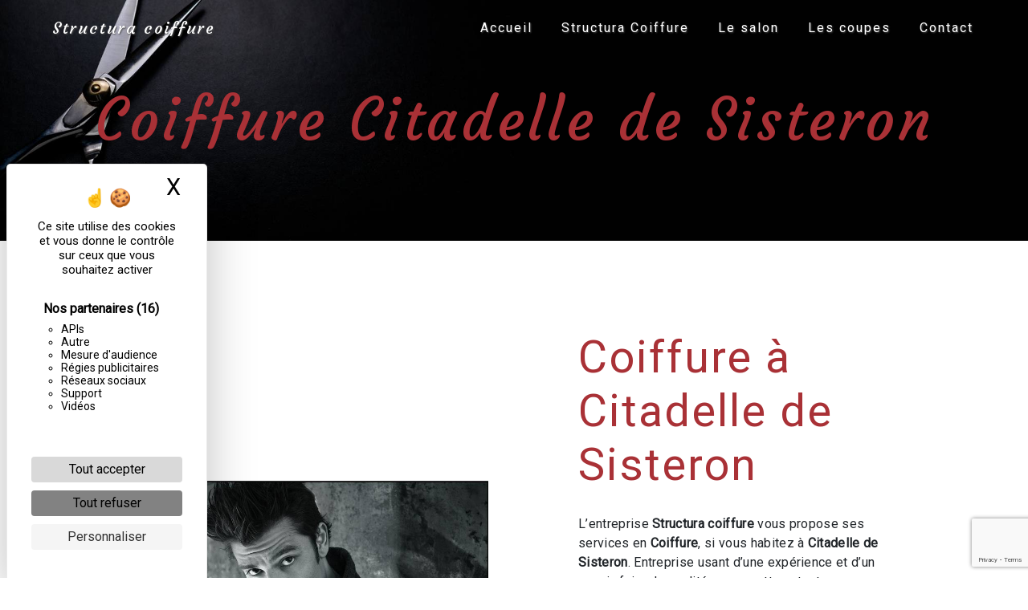

--- FILE ---
content_type: text/html; charset=UTF-8
request_url: https://structura-coiffure-sisteron.fr/fr/page/coiffure/citadelle-de-sisteron
body_size: 8691
content:
<!doctype html>
<html lang="fr">
<head>
    <meta charset="UTF-8"/>
    <meta name="viewport" content="width=device-width, initial-scale=1, shrink-to-fit=no">
    <title>Coiffure Citadelle de Sisteron - Structura coiffure</title>

                        <link rel="stylesheet" href="/css/5ccad3b.css" type="text/css"/>
                                <link href="https://fonts.googleapis.com/css?family=Roboto" rel="stylesheet">    <link rel="shortcut icon" type="image/jpeg" href="/uploads/media/images/cms/medias/8bb13e4db1dc019f0acf81dc19d7ace7329fa263.jpeg"/><meta name="keywords" content=""/>
    <meta name="description" content=""/>

    

                        <script src="/js/88d60ce.js"></script>
                <style>
                .primary-color {
            color: #333;
        }

        .primary-color {
            color: #333;
        }

        .secondary-bg-color {
            background-color: #A93136;
        }

        .secondary-color {
            color: #A93136;
        }

        .tertiary-bg-color {
            background-color: #fff;
        }

        .tertiary-color {
            color: #fff;
        }

        .config-font {
            font-family: Roboto, sans-serif;
        }

        .cont .img-content{
background-size: contain !important;
}

h1 {
  color: #A93136;
  font-family: 'Courgette', cursive;
  letter-spacing: 4px;
font-size: 6em;
}

h2 {
  color: #121212;
  font-family: 'Courgette', cursive;
  letter-spacing: 2px;
}

.video-container .text-content h2 {
  font-family: Roboto, sans-serif;
}

h3 {
  color: #515151;
  font-size: 1.5em;
  font-family: Roboto, sans-serif;
  letter-spacing: 2px;
}

h4 {
  color: #515151;
  font-family: Roboto, sans-serif;
  letter-spacing: 2px;
}

h5 {
  color: #515151;
  font-family: Roboto, sans-serif;
  letter-spacing: 2px;
}

h6 {
  color: #515151;
  font-family: Roboto, sans-serif;
  letter-spacing: 2px;
}

a {
color: #A93136;
}

a:hover, a:focus {
text-decoration: none;
opacity: 0.8;
transition: 0.3s;
}

.scrollTop {
background-color:  #A93136;
color: #fff;
}

.scrollTop:hover {
background-color: #000;
opacity: 1;
color: #fff;
}

.modal-content .custom-control-input:active, .modal-content .custom-control-label::before{
background-color:  #A93136 !important;
}

.modal-content .custom-control-input:focus, .modal-content .custom-control-label::before{
box-shadow: 0 0 0 1px #A93136 !important;
}

p {
  font-family: Roboto, sans-serif;
  letter-spacing: 0.02em !important;
}

.btn {
  transition: all 0.3s;
  border: 1px solid #2b2b2b;
  background: transparent;
  color: #595959;
  border-radius: 0;
  padding: 15px 53px;
  letter-spacing: 1px;
  text-transform: uppercase;
  font-size: 13px;
}

.map-full-width{
   padding: 0;
}

/**************************/
/******ERROR-PAGE******/
/***********************/
.error-content .btn-error {
  border: 1px solid #A93136;
  background-color: #A93136;
  color: #fff;
  transition: all 0.3s
}

.error-content .btn-three-columns:hover {
  opacity: 0.5;
  margin-left: 20px;
}

/************************/
/******TOP-MENU******/
/**********************/

.affix-top{
  background-color: transparent;
}
.affix-top li a, .affix-top .navbar-brand {
  font-family: Roboto, sans-serif;
  color: #fff !important;
  letter-spacing: 2px;
  transition: 0.3s;
  text-shadow: 1px 1px 2px #4e4e4e;
  text-align: center;
}
.top-menu .navbar-brand{
  font-family: 'Courgette', cursive;
color:#A93136 !important;
}
.affix-top .navbar-brand {
color: #fff !important;
}
.affix{
  background-color: #fff;
}

.affix li a {
  font-family: Roboto, sans-serif;
  color: #787878 !important;
  letter-spacing: 2px;
  transition: 0.3s;
  text-align: center;
}

.top-menu .btn-call-to-action {
  background-color: #A93136 !important;
  font-family: Roboto, sans-serif;
  border: none;
}

.top-menu li a:hover, .top-menu li .dropdown-menu li a:hover {
  opacity: 0.9;
  font-family: Roboto, sans-serif;
  color: #A93136 !important;
}

.top-menu li {
    height: 100%;
}

.top-menu .active > a:first-child, .top-menu .dropdown-menu .active,  .top-menu .dropdown-menu .active a:hover {
  background-color: #A93136 !important;
  color: #fff !important;
}

.top-menu .dropdown-menu:before {
  border-color: transparent transparent #A93136 transparent;
}

.top-menu .dropdown-menu li:first-child {
  border-top: 1px solid #A93136;
}

.top-menu .dropdown-menu li {
  padding: 8px 15px;
}

@media (max-width: 992px) {
.affix-top li a {
  font-family: Roboto, sans-serif;
  color: #333 !important;
  letter-spacing: 2px;
  transition: 0.3s;
  font-size: 15px;
}
  .navbar-toggler {
    background-color: #A93136;
    border: 0;
  }
  .top-menu {
    padding: 0;
  }
  .navbar-collapse .dropdown {
    border-top: 1px solid #fbfbfb;
  }
  .top-menu .navbar-collapse .dropdown .icon-dropdown {
    color: #A93136 !important;
  }
  .navbar-collapse {
    border-top: 2px solid #A93136;
    background-color: #fff;
    overflow: scroll;
  }
  .top-menu .dropdown-menu li:first-child, .top-menu .nav-item, .top-menu .dropdown .nav-item {
    border: none;
  }
}

/************************/
/******LEFT-MENU******/
/**********************/
#sidebar {
  background-color: #fff;
}

.sidebar .btn-call-to-action {
}

.sidebar .sidebar-header img {
}

.sidebar .sidebar-header strong {
  color: #757575;
  font-family: Roboto, sans-serif;
  letter-spacing: 4px;
  font-size: 1.5em;
}

.hamburger.is-open .hamb-top, .hamburger.is-open .hamb-middle, .hamburger.is-open .hamb-bottom, .hamburger.is-closed .hamb-top, .hamburger.is-closed .hamb-middle, .hamburger.is-closed .hamb-bottom {
  background: #A93136;
}

.sidebar li a {
  font-family: Roboto, sans-serif;
  letter-spacing: 1px;
  font-size: 17px;
  color: #787878;
  transition: all 0.3s;
}

.sidebar li ul li a {
  font-size: 15px;
}

.sidebar .active > a:first-child {
  color: #A93136 !important;
}

.sidebar li .nav-link:hover {
  color: #A93136;
  padding-left: 25px;
}

.dropdown-toggle {
  color: #A93136 !important;
}

.sidebar .social-network ul li a {
  background-color: #A93136;
  color: #fff;
}

.social-network ul::before {
  background-color: #A93136;
}

/********************/
/******SLIDER******/
/********************/
.slider-content .home-slider-text h1 {
  font-size: 5.5em;
}

.slider-content .home-slider-text h2 {
  font-size: 3em;
  color: #fff;
}

.slider-content .logo-content img {
  max-width: 300px;
  height: auto;
}

.slider-content p {
  color: #fff;
}

.slider-content .line-slider-content .line, .line2, .line3, .line4 {
  background: #ffffff;
}

.slider-content .carousel-indicators .active {
  background-color: #333;
}

.slider-content .btn-slider {
  color: #fff;
  border-color: #fff;
}

.slider-content .btn-slider:hover {
}

.slider-content .btn-slider-call-to-action {
  color: #fff;
  border-color: #fff;
}

.slider-content .btn-slider-call-to-action:hover {
}

.slider-content .background-pattern {
  opacity: 0.2;
}

.slider-content .background-opacity-slider {
  background-color: #000;
  opacity: 0.4;
}

/************************/
/****TWO-COLUMNS****/
/**********************/
.two-columns-content h2 {
  font-family: 'Courgette', cursive;
  color: #A93136;
}

.two-columns-content .btn-two-columns {
}

.two-columns-content .btn-two-columns:hover {
  opacity: 1;
}

/*********************************/
/*TWO COLUMNS PRESENTATION*/
/*********************************/

/*BLOC LEFT*/

.opacity-left {
  background-color: #333
}

.two-columns-presentation-content .bloc-left .text-content h1 {
  color: #1b1b1b;
  text-shadow: 1px 2px 3px rgba(150, 150, 150, 0.86);
}

.two-columns-presentation-content .bloc-left .text-content h2 {
  color: #A93136;
  text-shadow: 1px 2px 3px rgba(150, 150, 150, 0.86);
}

.two-columns-presentation-content .logo-content img {
  max-width: 300px;
  height: auto;
}

.bloc-left .typewrite {
  color: #525252;
  font-family: Roboto, sans-serif;
  font-size: 2em;
}

.bloc-left .btn-two-columns-presentation {
  font-family: Roboto, sans-serif;
}

.bloc-left .btn-two-columns-presentation:hover, .btn-two-columns-presentation:focus {
}

.bloc-left .btn-two-columns-presentation-call-to-action {
  font-family: Roboto, sans-serif;
}

.bloc-left .btn-two-columns-presentation-call-to-action:hover, .btn-two-columns-presentation-call-to-action:focus {
  opacity: 0.8;
}

/*BLOC RIGHT*/

.opacity-right {
  background-color: #A93136
}

.bloc-right .typewrite {
  color: #525252;
  font-family: Roboto, sans-serif;
  font-size: 2em;
}

.two-columns-presentation-content .bloc-right .text-content h1 {
  color: #fff;
  text-shadow: 1px 2px 3px rgba(150, 150, 150, 0.86);
}

.two-columns-presentation-content .bloc-right .text-content h2 {
  color: #fff;
  text-shadow: 1px 2px 3px rgba(150, 150, 150, 0.86);
}

.bloc-right .btn-two-columns-presentation {
  font-family: Roboto, sans-serif;
}

.bloc-right .btn-two-columns-presentation:hover, .btn-two-columns-presentation:focus {
}

.bloc-right .btn-two-columns-presentation-call-to-action {
  font-family: Roboto, sans-serif;
}

.bloc-right .btn-two-columns-presentation-call-to-action:hover, .btn-two-columns-presentation-call-to-action:focus {
  opacity: 0.8;
}

/********************************/
/****THREE-COLUMNS**********/
/*******************************/
.three-columns-content .btn-three-columns {
  transition: all 0.3s
}

.three-columns-content .btn-three-columns:hover {
  opacity: 0.5;
  margin-left: 20px;
}

/********************************/
/****TWO-COLUMNS-SLIDER****/
/*******************************/
.two-columns-slider-content h2 {
  font-family: Roboto, sans-serif;
  font-style: italic;
  letter-spacing: 2px;
  color: #A93136;
  font-size: 3em;
}

.two-columns-slider-content .text-content .bloc-left {
  background-color: #fff;
  -webkit-box-shadow: 10px 10px 29px -23px rgba(0, 0, 0, 1);
  -moz-box-shadow: 10px 10px 29px -23px rgba(0, 0, 0, 1);
  box-shadow: 10px 10px 29px -23px rgba(0, 0, 0, 1);
}

.two-columns-slider-content .text-content .bloc-right {
  background-color: #fff;
  -webkit-box-shadow: -10px 10px 29px -23px rgba(0, 0, 0, 1);
  -moz-box-shadow: -10px 10px 29px -23px rgba(0, 0, 0, 1);
  box-shadow: -10px 10px 29px -23px rgba(0, 0, 0, 1);
}

.two-columns-slider-content .btn-two-columns {
  transition: all 0.3s;
  border: 1px solid #2b2b2b;
  background: transparent;
  color: #595959;
  border-radius: 0;
  padding: 15px 53px;
  letter-spacing: 1px;
  text-transform: uppercase;
  font-size: 13px;
}

.two-columns-slider-content .btn-two-columns:hover {
  opacity: 1;
}

.two-columns-slider-content .carousel-caption span {
  color: #fff;
  font-family: Roboto, sans-serif;
  font-style: italic;
  letter-spacing: 2px;
  text-shadow: 1px 2px 3px rgba(150, 150, 150, 0.86);
}

.two-columns-slider-content .carousel-indicators .active {
  background-color: #A93136;
}

/********************************/
/****VIDEO-PRESENTATION*****/
/*******************************/

.video-container .opacity-video {
  background-color: #000;
  opacity: 0.5;
}

.video-container .text-content h2 {
  color: #fff;
}

.video-container .logo-content img {
  max-width: 300px;
  height: auto;
}

.video-container .text-content p {
  color: #fff;
}

.video-container .btn-video {

}

.video-container .btn-video:hover {
}

.video-container .btn-video-call-to-action {
}

.video-container .btn-video-call-to-action:hover {
  opacity: 0.8;
}

.video-container .background-pattern {
  opacity: 0.2;
}

@media (max-width: 992px) {
  .video-container .text-content img {
    max-height: 150px;
    width: auto;
  }
}


/*******************************/
/******BANNER-VIDEO*********/
/*****************************/
.banner-video-content .opacity-banner {
  opacity: 0.3;
  background-color: #fff;
}

.banner-content .btn{
color: #fff;
border-color: #fff;
}

.banner-video-content h1 {
  font-size: 3.5em;
  text-shadow: 1px 2px 3px rgba(150, 150, 150, 0.86)
}

.banner-video-content h2 {
  color: #fff;
  text-shadow: 1px 2px 3px rgba(150, 150, 150, 0.86)
}

@media (max-width: 575.98px) {
  .banner-video-content h1 {
    font-size: 2em;
  }
  .banner-video-content h2 {
    font-size: 1em;
  }
}

/*********************/
/******TITLE*********/
/********************/
.title-content {
}

/*********************/
/******TITLE*********/
/********************/
.text-bloc-content {
}

/*********************/
/******MEDIA*********/
/********************/
.media-content {
}

/********************************/
/******FORM-CONTACT*********/
/******************************/
.form-contact-content {
  padding: 5%;
}

.form-contact-content .form-control:focus {
  border-color: #A93136;
  box-shadow: 0 0 0 0.2em rgba(246, 224, 176, 0.35);
}

.form-contact-content .btn-contact-form,
.seo-page .btn-contact-form {
color: #A93136;
border-color: #A93136;
}

.form-contact-content .sending-message i {
  color: #A93136;
}

/************************************/
/******FORM-GUEST-BOOK*********/
/**********************************/
.form-guest-book-content h4 {
  font-size: 2.5em;
  color: #A93136;
}

.form-guest-book-content .form-control:focus {
  border-color: #A93136;
  box-shadow: 0 0 0 0.2em rgba(246, 224, 176, 0.35);
}

.form-guest-book-content .btn-guest-book-form {
}

.form-guest-book-content .sending-message i {
  color: #A93136;
}

/*************************/
/******ACTIVITY*********/
/***********************/
.activity-content .btn-content a {
  font-family: Roboto, sans-serif;
  font-style: italic;
  letter-spacing: 2px;
  background-color: #A93136;
  color: #fff;
}

.activity-content .btn-content a:hover {
  background-color: #fff;
  color: #A93136;
  opacity: 1;
}

.activity-content p {
  font-family: Roboto, sans-serif;
}

.activity-content .title-content h3 {
  font-size: 4em;
  color: #A93136;
}

.activity-content .text-content p {
  font-size: 14px;
}

/***************************/
/******PARTNERS*********/
/************************/
.partners-content button.owl-prev, .partners-content button.owl-next {
  background-color: #A93136 !important;
  color: #fff;
}

.partners-content p {
  font-family: Roboto, sans-serif;
}

.partners-content h3 {
  font-size: 4em;
  color: #A93136;
}

/*****************************/
/******GUEST-BOOK*********/
/****************************/
.guest-book-content button.owl-prev, .guest-book-content button.owl-next {
  background-color: #A93136 !important;
  color: #fff;
}

.guest-book-content strong {
  font-family: Roboto, sans-serif;
  color: #A93136 !important;
}

.guest-book-content p {
  font-family: Roboto, sans-serif;
}

.guest-book-content h3 {
  font-size: 4em;
  color: #A93136;
}

/********************************/
/******INFORMATIONS*********/
/*****************************/

.informations-content {
  background-color: #A93136;
}

.informations-content p, .informations-content strong {
  font-family: Roboto, sans-serif;
  color: #fff;
}

.informations-content i {
  color: #fff;
}

.informations-content .item-content .item i {
    opacity: 0.8;
}

/************************/
/******FOOTER*********/
/**********************/
.footer-content {
  background-color: #A93136;
  color: #fff;
}

.footer-content .btn-seo {
  font-family: Roboto, sans-serif;
  border: none;
}

.footer-content a {
  color: #fff;
}

/**************************/
/******SEO-PAGE*********/
/************************/
.seo-page .btn-seo {
}

.seo-page h2, .seo-page .title-form {
  color: #A93136;
  font-family: Roboto, sans-serif;
  color: #A93136;
}

.seo-page .form-control:focus {
  border-color: #A93136;
  box-shadow: 0 0 0 0.2em rgba(246, 224, 176, 0.35);
}

.seo-page .btn-contact-form {
}

.seo-page .sending-message i {
  color: #A93136;
}

/***************************/
/******ARTICLES***********/
/*************************/
.articles-list-content .item-content .item .category {
  font-family: Roboto, sans-serif;
  color: #A93136;
}

.articles-list-content .item-content .item .link {
  font-family: Roboto, sans-serif;
  letter-spacing: 5px;
}

/*******************************/
/******ARTICLES-PAGES*******/
/*****************************/
.article-page-content .btn-article-page {
  font-family: Roboto, sans-serif;
  color: #A93136;
  border: 1px solid #A93136;
}

.article-page-content .btn-article-page:hover {
}

.article-page-content .category-article-page {
  font-family: Roboto, sans-serif;
  color: #fff;
  background-color: #A93136;
}

/***************************/
/******SERVICES***********/
/*************************/
.services-list-content .item-content .item .category {
  font-family: Roboto, sans-serif;
  color: #A93136;
}

.services-list-content .item-content .item .link {
  font-family: Roboto, sans-serif;
  letter-spacing: 5px;
}

/*******************************/
/******SERVICE-PAGES*******/
/*****************************/
.service-page-content .btn-service-page {
}

.service-page-content .btn-service-page:hover {
}

.service-page-content .category-service-page {
  font-family: Roboto, sans-serif;
  color: #fff;
  background-color: #A93136;
}

/***************************/
/******PRODUCTS***********/
/*************************/
.products-list-content .item-content .item .category {
  font-family: Roboto, sans-serif;
  color: #A93136;
}

.products-list-content .item-content .item .link {
  font-family: Roboto, sans-serif;
  letter-spacing: 5px;
}

/*******************************/
/******PRODUCT-PAGES*******/
/*****************************/
.product-page-content .btn-product-page {
}

.product-page-content .btn-product-page:hover {
}

.product-page-content .category-product-page {
  font-family: Roboto, sans-serif;
  color: #fff;
  background-color: #A93136;
}

/*******************************/
/******RGPD-BANNER*********/
/*****************************/
.cookieinfo {
  background-color: #A93136;
  font-family: Roboto, sans-serif;
  color: #fff;
  display: flex;
  align-items: center;
}

.cookieinfo .btn-cookie {
  background-color: #fff;
  border-radius: 0;
}

.cookieinfo .btn-cookie::after {
    background: #000;
}

.cookieinfo .btn-cookie:hover {
    border-color: #000;
}

.cookieinfo a {
  color: #fff;
}

/***************************/
/******DOCUMENT*********/
/**************************/
.document-content .background-pattern {
  background-color: #A93136;
}

.document-content .title-content strong {
  font-family: Roboto, sans-serif;
}

/******************/
/******ITEMS******/
/******************/
.items-content {
  background-color: #A93136;
}

/***********************************/
/****** AFTER / BEFORE ***********/
/*********************************/

.after-before-content h1, 
.after-before-content h2,
.after-before-content h3,
.after-before-content h4{
  font-family: Roboto, sans-serif;
  color: #A93136;
}

.fond-noir {
background-color:#000;
}

.fond-noir h2, .fond-noir p {
color:#fff;
}

.image-full-width-text-content .text-content {
color:#fff;
}

.btn {
    border: 1px solid #fff;
    color: #fff;
    font-weight: bold;
    position: relative;
    z-index: 1;
    font-family: 'Josefin Sans';
}

.btn::after {
    content: "";
    position: absolute;
    background: #A93136;
    height: 100%;
    width: 0;
    top: 0;
    left: -1px;
    opacity: 1;
    z-index: -1;
    transition: all 0.6s ease-in-out;
}

.btn:hover::after {
    width: 100%;
    left: 0;
}

.btn:hover {
    color: #fff;
    transition: all 0.3s 0.2s;
    border-color: #A93136;
    opacity: 1 !important;
}

.btn-two-columns {
color: #A93136;
border: 1px solid #A93136;
}

.activity-content h2, .form-contact-content h2 {
color: #A93136;
}

.fond-acti{
background-image: url('/uploads/media/images/cms/medias/thumb_/cms/medias/610cea335c46e_images_large.jpeg');
}

.btn-cookie {
color:#A93136;
}

.ban h1 {
color:#fff;
font-size:4em;
}
.ban h2 {
color:#fff;
}
.ban-contact h2 {
color:#fff;
}
.two-columns-content strong {
color:#A93136;
}

 .image-full-width-text-content h2 {
color:#fff;
}

.btn-seo {
border: 1px solid #A93136;
    color: #A93136;
}

.para .img{
background-attachment : fixed !important;
}

.para h2 {
color:#fff;
}

.page-le-salon .image-full-width-text-content h2,
.page-le-salon .two-columns-content h2 {
color: #000;
}

.page-le-salon .ban-contact h2 {
color: #fff;
}

.page-les-coupes .image-full-width-text-content h1 {
color: #fff;
}
            </style>

            <!-- Matomo -->
<script type="text/javascript">
  var _paq = window._paq = window._paq || [];
  /* tracker methods like "setCustomDimension" should be called before "trackPageView" */
  _paq.push(['trackPageView']);
  _paq.push(['enableLinkTracking']);
  (function() {
    var u="https://vistalid-statistiques.fr/";
    _paq.push(['setTrackerUrl', u+'matomo.php']);
    _paq.push(['setSiteId', '1585']);
    var d=document, g=d.createElement('script'), s=d.getElementsByTagName('script')[0];
    g.type='text/javascript'; g.async=true; g.src=u+'matomo.js'; s.parentNode.insertBefore(g,s);
  })();
</script>
<!-- End Matomo Code -->

    

            <link rel="preconnect" href="https://fonts.googleapis.com">
<link rel="preconnect" href="https://fonts.gstatic.com" crossorigin>
<link href="https://fonts.googleapis.com/css2?family=Courgette&display=swap" rel="stylesheet">
    
</head>
<body class="container-fluid row ">
<div class="container-fluid">
                <nav id="navbar" class="navbar navbar-expand-lg fixed-top navbar-top navbar-light top-menu affix-top">
            <a class="navbar-brand" href="/fr">
                                    Structura coiffure
                            </a>
            <button class="navbar-toggler" type="button" data-toggle="collapse" data-target="#navbarsExampleDefault"
                    aria-controls="navbarsExampleDefault" aria-expanded="false">
                <span class="navbar-toggler-icon"></span>
            </button>

            <div class="collapse navbar-collapse justify-content-end" id="navbarsExampleDefault">
                                            <ul class="navbar-nav">
                            
                <li class="first">                    <a class="nav-link" href="/fr/page/accueil">Accueil</a>
    
                            

    </li>


                    
                <li class="">                    <a class="nav-link" href="/fr/page/structura">Structura Coiffure</a>
    
                            

    </li>


                    
                <li class="">                    <a class="nav-link" href="/fr/page/le-salon">Le salon</a>
    
                            

    </li>


                    
                <li class="">                    <a class="nav-link" href="/fr/page/les-coupes">Les coupes</a>
    
                            

    </li>


                    
                <li class="last">                    <a class="nav-link" href="/fr/page/contact">Contact</a>
    
                            

    </li>



    </ul>


                
                <div class="social-network">
                                    </div>
                            </div>
        </nav>
    
    
    <div role="main" id="content"
         class="margin-top-main container-fluid">
                <div class="container-fluid">
                            <div class="container-fluid seo-page">
        <div class="container-fluid banner-content"
                                    style="background: url('/uploads/media/images/cms/medias/thumb_/cms/medias/610d023a5c851_images_large.jpeg') no-repeat center center; background-size: cover;"
                        >
            <h1 class="display-3">Coiffure Citadelle de Sisteron</h1>
        </div>
        <div class="container-fluid">
            <div class="row informations-seo-content">
                <div class="col-md-6 col-sm-12 image-content">
                                            
    <img alt="3c9fda200a7147d2888d440826ea8b6d-1920w.jpeg" title="3c9fda200a7147d2888d440826ea8b6d-1920w.jpeg" src="/uploads/media/images/cms/medias/thumb_/cms/medias/610d02514b4a3_images_medium.jpeg" width="999" height="459" srcset="/uploads/media/images/cms/medias/thumb_/cms/medias/610d02514b4a3_images_picto.jpeg 25w, /uploads/media/images/cms/medias/thumb_/cms/medias/610d02514b4a3_images_small.jpeg 200w, /uploads/media/images/cms/medias/thumb_/cms/medias/610d02514b4a3_images_medium.jpeg 999w, /uploads/media/images/cms/medias/thumb_/cms/medias/610d02514b4a3_images_large.jpeg 2299w, /uploads/media/images/cms/medias/3c4c5cb78c6a8b004693bbb9573b2b95a6ba8048.jpeg 1300w" sizes="(max-width: 999px) 100vw, 999px" class="img-fluid"  />
                                    </div>
                <div class="col-md-6 col-sm-12 text-content">
                    <h2 class="display-3">Coiffure à Citadelle de Sisteron</h2>
                    <p>L’entreprise <strong>Structura coiffure</strong> vous propose ses services en <strong>Coiffure</strong>, si vous habitez à <strong>Citadelle de Sisteron</strong>. Entreprise usant d’une expérience et d’un savoir-faire de qualité, nous mettons tout en oeuvre pour vous satisfaire. Nous vous accompagnons ainsi dans votre projet de <strong>Coiffure</strong> et sommes à l’écoute de vos besoins. Si vous habitez à <strong>Citadelle de Sisteron</strong>, nous sommes à votre disposition pour vous transmettre les renseignements nécessaires à votre projet de <strong>Coiffure</strong>. Notre métier est avant tout notre passion et le partager avec vous renforce encore plus notre désir de réussir. Toute notre équipe est qualifiée et travaille avec propreté et rigueur.</p>
                    <div class="container text-right">
                        <a href="/fr/page/accueil" class="btn btn-seo"><i
                                    class="icofont-info-square"></i> En savoir plus
                        </a>
                    </div>
                </div>
            </div>
        </div>
                    <div>
                <div class="container-fluid form-content">
                    <div class="container-fluid title-form">
                        <strong>Contactez nous</strong>
                    </div>
                                        <form name="front_contact" method="post">
                    <div class="container">
                        <div class="row justify-content-center">
                            <div class="col-lg-3">
                                <div class="form-group">
                                    <input type="text" id="front_contact_first_name" name="front_contact[first_name]" required="required" class="form-control" placeholder="Prénom" />
                                </div>
                            </div>
                            <div class="col-lg-3">
                                <div class="form-group">
                                    <input type="text" id="front_contact_last_name" name="front_contact[last_name]" required="required" class="form-control" placeholder="Nom" />
                                </div>
                            </div>
                            <div class="col-lg-3">
                                <div class="form-group">
                                    <input type="tel" id="front_contact_phone" name="front_contact[phone]" class="form-control" placeholder="Téléphone" />
                                </div>
                            </div>
                            <div class="col-lg-3">
                                <div class="form-group">
                                    <input type="email" id="front_contact_email" name="front_contact[email]" required="required" class="form-control" placeholder="Email" />
                                </div>
                            </div>
                            <div class="col-lg-12 mt-1">
                                <div class="form-group">
                                    <input type="text" id="front_contact_subject" name="front_contact[subject]" required="required" class="form-control" placeholder="Objet" />
                                </div>
                            </div>
                            <div class="col-lg-12 mt-1">
                                <div class="form-group ">
                                    <textarea id="front_contact_message" name="front_contact[message]" required="required" class="form-control" placeholder="Message" rows="6"></textarea>
                                </div>
                            </div>
                            <div class="col-lg-12 mt-1">
                                <div class="form-group">
                                    <label>Combien font 
                                        zero plus dix</label>
                                    <select id="front_contact_question" name="front_contact[question]" class="form-control"><option value="0">0</option><option value="1">1</option><option value="2">2</option><option value="3">3</option><option value="4">4</option><option value="5">5</option><option value="6">6</option><option value="7">7</option><option value="8">8</option><option value="9">9</option><option value="10">10</option><option value="11">11</option><option value="12">12</option><option value="13">13</option><option value="14">14</option><option value="15">15</option><option value="16">16</option><option value="17">17</option><option value="18">18</option><option value="19">19</option><option value="20">20</option></select>
                                </div>
                            </div>
                            <div class="col-lg-12">
                                <div class="form-group ">
                                    <div class="form-check">
                                        <input type="checkbox" id="front_contact_legal" name="front_contact[legal]" required="required" class="form-check-input" required="required" value="1" />
                                        <label class="form-check-label"
                                               for="contact_submit_contact">En cochant cette case, j&#039;accepte les conditions particulières ci-dessous **</label>
                                    </div>
                                </div>
                            </div>
                            <div class="col-lg-12 mt-1">
                                <div class="form-group text-right">
                                    <button type="submit" id="front_contact_submit_contact" name="front_contact[submit_contact]" class="btn btn-contact-form">Envoyer</button>
                                </div>
                            </div>
                        </div>
                    </div>
                    <input type="hidden" id="front_contact_contact_verification" name="front_contact[contact_verification]" value="10" />
                        <script src="https://www.google.com/recaptcha/api.js?render=6LdcCykcAAAAAEQsvzuKctbKWeF2YjDNBFSGpH2p" async defer></script>

    <script >
        document.addEventListener("DOMContentLoaded", function() {
            var recaptchaField = document.getElementById('front_contact_captcha');
            if (!recaptchaField) return;

            var form = recaptchaField.closest('form');
            if (!form) return;

            form.addEventListener('submit', function (e) {
                if (recaptchaField.value) return;

                e.preventDefault();

                grecaptcha.ready(function () {
                    grecaptcha.execute('6LdcCykcAAAAAEQsvzuKctbKWeF2YjDNBFSGpH2p', {
                        action: 'form'
                    }).then(function (token) {
                        recaptchaField.value = token;
                        form.submit();
                    });
                });
            });
        });
    </script>


    
    <input type="hidden" id="front_contact_captcha" name="front_contact[captcha]" />

            <div class="recaptcha-text">
            Ce site est protégé par reCAPTCHA. Les
    <a href="https://policies.google.com/privacy">règles de confidentialité</a>  et les
    <a href="https://policies.google.com/terms">conditions d'utilisation</a>  de Google s'appliquent.

        </div>
    <input type="hidden" id="front_contact__token" name="front_contact[_token]" value="lQY-J3YZ5ICV-lekkiZjbYWjHJhoq_QfbedcUadby04" /></form>
                    <div class="container">
                        <p class="legal-form">**
                            Les données personnelles communiquées sont nécessaires aux fins de vous contacter et sont enregistrées dans un fichier informatisé. Elles sont destinées à  et ses sous-traitants dans le seul but de répondre à votre message. Les données collectées seront communiquées aux seuls destinataires suivants:   . Vous disposez de droits d’accès, de rectification, d’effacement, de portabilité, de limitation, d’opposition, de retrait de votre consentement à tout moment et du droit d’introduire une réclamation auprès d’une autorité de contrôle, ainsi que d’organiser le sort de vos données post-mortem. Vous pouvez exercer ces droits par voie postale à l'adresse  ou par courrier électronique à l'adresse . Un justificatif d'identité pourra vous être demandé. Nous conservons vos données pendant la période de prise de contact puis pendant la durée de prescription légale aux fins probatoires et de gestion des contentieux. Consultez le site cnil.fr pour plus d’informations sur vos droits.
                        </p>
                    </div>
                </div>
            </div>
            </div>
        </div>
        <footer class="footer-content">
            <div class="container text-center seo-content">
                <a class="btn btn-seo" data-toggle="collapse" href="#frequently_searched" role="button"
                   aria-expanded="false" aria-controls="frequently_searched">
                    Recherches fréquentes
                </a>
                <div class="collapse" id="frequently_searched">
                                            <a href="/fr/page/coiffeur/sisteron">Coiffeur Sisteron - </a>
                                            <a href="/fr/page/coiffeur/pepin">Coiffeur Pepin - </a>
                                            <a href="/fr/page/coiffeur/salignac">Coiffeur Salignac - </a>
                                            <a href="/fr/page/coiffeur/valernes">Coiffeur Valernes - </a>
                                            <a href="/fr/page/coiffeur/bevons">Coiffeur Bevons - </a>
                                            <a href="/fr/page/coiffeur/peipin">Coiffeur Peipin - </a>
                                            <a href="/fr/page/coiffeur/valbelle">Coiffeur Valbelle - </a>
                                            <a href="/fr/page/coiffeur/valernes">Coiffeur Valernes - </a>
                                            <a href="/fr/page/coiffeur/citadelle-de-sisteron">Coiffeur Citadelle de Sisteron - </a>
                                            <a href="/fr/page/coiffure/sisteron">Coiffure Sisteron - </a>
                                            <a href="/fr/page/coiffure/pepin">Coiffure Pepin - </a>
                                            <a href="/fr/page/coiffure/salignac">Coiffure Salignac - </a>
                                            <a href="/fr/page/coiffure/valernes">Coiffure Valernes - </a>
                                            <a href="/fr/page/coiffure/bevons">Coiffure Bevons - </a>
                                            <a href="/fr/page/coiffure/peipin">Coiffure Peipin - </a>
                                            <a href="/fr/page/coiffure/valbelle">Coiffure Valbelle - </a>
                                            <a href="/fr/page/coiffure/valernes">Coiffure Valernes - </a>
                                            <a href="/fr/page/coiffure/citadelle-de-sisteron">Coiffure Citadelle de Sisteron - </a>
                                            <a href="/fr/page/salon-de-coiffure/sisteron">Salon de coiffure Sisteron - </a>
                                            <a href="/fr/page/salon-de-coiffure/pepin">Salon de coiffure Pepin - </a>
                                            <a href="/fr/page/salon-de-coiffure/salignac">Salon de coiffure Salignac - </a>
                                            <a href="/fr/page/salon-de-coiffure/valernes">Salon de coiffure Valernes - </a>
                                            <a href="/fr/page/salon-de-coiffure/bevons">Salon de coiffure Bevons - </a>
                                            <a href="/fr/page/salon-de-coiffure/peipin">Salon de coiffure Peipin - </a>
                                            <a href="/fr/page/salon-de-coiffure/valbelle">Salon de coiffure Valbelle - </a>
                                            <a href="/fr/page/salon-de-coiffure/valernes">Salon de coiffure Valernes - </a>
                                            <a href="/fr/page/salon-de-coiffure/citadelle-de-sisteron">Salon de coiffure Citadelle de Sisteron - </a>
                                            <a href="/fr/page/coiffeurs-visagistes/sisteron">Coiffeurs visagistes Sisteron - </a>
                                            <a href="/fr/page/coiffeurs-visagistes/pepin">Coiffeurs visagistes Pepin - </a>
                                            <a href="/fr/page/coiffeurs-visagistes/salignac">Coiffeurs visagistes Salignac - </a>
                                            <a href="/fr/page/coiffeurs-visagistes/valernes">Coiffeurs visagistes Valernes - </a>
                                            <a href="/fr/page/coiffeurs-visagistes/bevons">Coiffeurs visagistes Bevons - </a>
                                            <a href="/fr/page/coiffeurs-visagistes/peipin">Coiffeurs visagistes Peipin - </a>
                                            <a href="/fr/page/coiffeurs-visagistes/valbelle">Coiffeurs visagistes Valbelle - </a>
                                            <a href="/fr/page/coiffeurs-visagistes/valernes">Coiffeurs visagistes Valernes - </a>
                                            <a href="/fr/page/coiffeurs-visagistes/citadelle-de-sisteron">Coiffeurs visagistes Citadelle de Sisteron - </a>
                                            <a href="/fr/page/style-de-coiffure/sisteron">Style de coiffure Sisteron - </a>
                                            <a href="/fr/page/style-de-coiffure/pepin">Style de coiffure Pepin - </a>
                                            <a href="/fr/page/style-de-coiffure/salignac">Style de coiffure Salignac - </a>
                                            <a href="/fr/page/style-de-coiffure/valernes">Style de coiffure Valernes - </a>
                                            <a href="/fr/page/style-de-coiffure/bevons">Style de coiffure Bevons - </a>
                                            <a href="/fr/page/style-de-coiffure/peipin">Style de coiffure Peipin - </a>
                                            <a href="/fr/page/style-de-coiffure/valbelle">Style de coiffure Valbelle - </a>
                                            <a href="/fr/page/style-de-coiffure/valernes">Style de coiffure Valernes - </a>
                                            <a href="/fr/page/style-de-coiffure/citadelle-de-sisteron">Style de coiffure Citadelle de Sisteron - </a>
                                    </div>
            </div>
            <div class="container-fluid informations-seo-content d-flex justify-content-center">
                <p>
                    &copy; <a href="https://www.vistalid.fr/">Vistalid</a> - 2026
                    - Tous droits réservés -<a href="/fr/page/mentions-legales"> Mentions légales</a></p>
            </div>
        </footer>
    </div>
            <a href="#content" class="scrollTop" style="display: none;"><i class="icofont-long-arrow-up icofont-2x"></i></a>
    </div>
                <script src="/js/bf73663.js"></script>
        <script src="https://tarteaucitron.io/load.js?domain=production&uuid=e49d175e3ee1bb2dfe0203d00ee1a60d6f179c5b"></script>
    <script type="text/javascript">
        tarteaucitron.init({
            "privacyUrl": "", /* Privacy policy url */
            "bodyPosition": "bottom", /* or top to bring it as first element for accessibility */

            "hashtag": "#tarteaucitron", /* Open the panel with this hashtag */
            "cookieName": "tarteaucitron", /* Cookie name */

            "orientation": "middle", /* Banner position (top - bottom) */

            "groupServices": false, /* Group services by category */
            "showDetailsOnClick": true, /* Click to expand the description */
            "serviceDefaultState": "wait", /* Default state (true - wait - false) */

            "showAlertSmall": false, /* Show the small banner on bottom right */
            "cookieslist": false, /* Show the cookie list */

            "closePopup": false, /* Show a close X on the banner */

            "showIcon": true, /* Show cookie icon to manage cookies */
            //"iconSrc": "", /* Optionnal: URL or base64 encoded image */
            "iconPosition": "BottomRight", /* BottomRight, BottomLeft, TopRight and TopLeft */

            "adblocker": false, /* Show a Warning if an adblocker is detected */

            "DenyAllCta" : true, /* Show the deny all button */
            "AcceptAllCta" : true, /* Show the accept all button when highPrivacy on */
            "highPrivacy": true, /* HIGHLY RECOMMANDED Disable auto consent */
            "alwaysNeedConsent": false, /* Ask the consent for "Privacy by design" services */

            "handleBrowserDNTRequest": false, /* If Do Not Track == 1, disallow all */

            "removeCredit": false, /* Remove credit link */
            "moreInfoLink": true, /* Show more info link */

            "useExternalCss": false, /* If false, the tarteaucitron.css file will be loaded */
            "useExternalJs": false, /* If false, the tarteaucitron.js file will be loaded */

            //"cookieDomain": ".my-multisite-domaine.fr", /* Shared cookie for multisite */

            "readmoreLink": "", /* Change the default readmore link */

            "mandatory": true, /* Show a message about mandatory cookies */
            "mandatoryCta": true, /* Show the disabled accept button when mandatory on */

            //"customCloserId": "", /* Optional a11y: Custom element ID used to open the panel */

            "googleConsentMode": true, /* Enable Google Consent Mode v2 for Google ads and GA4 */

            "partnersList": false /* Show the number of partners on the popup/middle banner */
        });
        (tarteaucitron.job = tarteaucitron.job || []).push('matomocloud');
    </script>
</body>
</html>


--- FILE ---
content_type: text/html; charset=utf-8
request_url: https://www.google.com/recaptcha/api2/anchor?ar=1&k=6LdcCykcAAAAAEQsvzuKctbKWeF2YjDNBFSGpH2p&co=aHR0cHM6Ly9zdHJ1Y3R1cmEtY29pZmZ1cmUtc2lzdGVyb24uZnI6NDQz&hl=en&v=PoyoqOPhxBO7pBk68S4YbpHZ&size=invisible&anchor-ms=20000&execute-ms=30000&cb=m4hi8vlb4i68
body_size: 48646
content:
<!DOCTYPE HTML><html dir="ltr" lang="en"><head><meta http-equiv="Content-Type" content="text/html; charset=UTF-8">
<meta http-equiv="X-UA-Compatible" content="IE=edge">
<title>reCAPTCHA</title>
<style type="text/css">
/* cyrillic-ext */
@font-face {
  font-family: 'Roboto';
  font-style: normal;
  font-weight: 400;
  font-stretch: 100%;
  src: url(//fonts.gstatic.com/s/roboto/v48/KFO7CnqEu92Fr1ME7kSn66aGLdTylUAMa3GUBHMdazTgWw.woff2) format('woff2');
  unicode-range: U+0460-052F, U+1C80-1C8A, U+20B4, U+2DE0-2DFF, U+A640-A69F, U+FE2E-FE2F;
}
/* cyrillic */
@font-face {
  font-family: 'Roboto';
  font-style: normal;
  font-weight: 400;
  font-stretch: 100%;
  src: url(//fonts.gstatic.com/s/roboto/v48/KFO7CnqEu92Fr1ME7kSn66aGLdTylUAMa3iUBHMdazTgWw.woff2) format('woff2');
  unicode-range: U+0301, U+0400-045F, U+0490-0491, U+04B0-04B1, U+2116;
}
/* greek-ext */
@font-face {
  font-family: 'Roboto';
  font-style: normal;
  font-weight: 400;
  font-stretch: 100%;
  src: url(//fonts.gstatic.com/s/roboto/v48/KFO7CnqEu92Fr1ME7kSn66aGLdTylUAMa3CUBHMdazTgWw.woff2) format('woff2');
  unicode-range: U+1F00-1FFF;
}
/* greek */
@font-face {
  font-family: 'Roboto';
  font-style: normal;
  font-weight: 400;
  font-stretch: 100%;
  src: url(//fonts.gstatic.com/s/roboto/v48/KFO7CnqEu92Fr1ME7kSn66aGLdTylUAMa3-UBHMdazTgWw.woff2) format('woff2');
  unicode-range: U+0370-0377, U+037A-037F, U+0384-038A, U+038C, U+038E-03A1, U+03A3-03FF;
}
/* math */
@font-face {
  font-family: 'Roboto';
  font-style: normal;
  font-weight: 400;
  font-stretch: 100%;
  src: url(//fonts.gstatic.com/s/roboto/v48/KFO7CnqEu92Fr1ME7kSn66aGLdTylUAMawCUBHMdazTgWw.woff2) format('woff2');
  unicode-range: U+0302-0303, U+0305, U+0307-0308, U+0310, U+0312, U+0315, U+031A, U+0326-0327, U+032C, U+032F-0330, U+0332-0333, U+0338, U+033A, U+0346, U+034D, U+0391-03A1, U+03A3-03A9, U+03B1-03C9, U+03D1, U+03D5-03D6, U+03F0-03F1, U+03F4-03F5, U+2016-2017, U+2034-2038, U+203C, U+2040, U+2043, U+2047, U+2050, U+2057, U+205F, U+2070-2071, U+2074-208E, U+2090-209C, U+20D0-20DC, U+20E1, U+20E5-20EF, U+2100-2112, U+2114-2115, U+2117-2121, U+2123-214F, U+2190, U+2192, U+2194-21AE, U+21B0-21E5, U+21F1-21F2, U+21F4-2211, U+2213-2214, U+2216-22FF, U+2308-230B, U+2310, U+2319, U+231C-2321, U+2336-237A, U+237C, U+2395, U+239B-23B7, U+23D0, U+23DC-23E1, U+2474-2475, U+25AF, U+25B3, U+25B7, U+25BD, U+25C1, U+25CA, U+25CC, U+25FB, U+266D-266F, U+27C0-27FF, U+2900-2AFF, U+2B0E-2B11, U+2B30-2B4C, U+2BFE, U+3030, U+FF5B, U+FF5D, U+1D400-1D7FF, U+1EE00-1EEFF;
}
/* symbols */
@font-face {
  font-family: 'Roboto';
  font-style: normal;
  font-weight: 400;
  font-stretch: 100%;
  src: url(//fonts.gstatic.com/s/roboto/v48/KFO7CnqEu92Fr1ME7kSn66aGLdTylUAMaxKUBHMdazTgWw.woff2) format('woff2');
  unicode-range: U+0001-000C, U+000E-001F, U+007F-009F, U+20DD-20E0, U+20E2-20E4, U+2150-218F, U+2190, U+2192, U+2194-2199, U+21AF, U+21E6-21F0, U+21F3, U+2218-2219, U+2299, U+22C4-22C6, U+2300-243F, U+2440-244A, U+2460-24FF, U+25A0-27BF, U+2800-28FF, U+2921-2922, U+2981, U+29BF, U+29EB, U+2B00-2BFF, U+4DC0-4DFF, U+FFF9-FFFB, U+10140-1018E, U+10190-1019C, U+101A0, U+101D0-101FD, U+102E0-102FB, U+10E60-10E7E, U+1D2C0-1D2D3, U+1D2E0-1D37F, U+1F000-1F0FF, U+1F100-1F1AD, U+1F1E6-1F1FF, U+1F30D-1F30F, U+1F315, U+1F31C, U+1F31E, U+1F320-1F32C, U+1F336, U+1F378, U+1F37D, U+1F382, U+1F393-1F39F, U+1F3A7-1F3A8, U+1F3AC-1F3AF, U+1F3C2, U+1F3C4-1F3C6, U+1F3CA-1F3CE, U+1F3D4-1F3E0, U+1F3ED, U+1F3F1-1F3F3, U+1F3F5-1F3F7, U+1F408, U+1F415, U+1F41F, U+1F426, U+1F43F, U+1F441-1F442, U+1F444, U+1F446-1F449, U+1F44C-1F44E, U+1F453, U+1F46A, U+1F47D, U+1F4A3, U+1F4B0, U+1F4B3, U+1F4B9, U+1F4BB, U+1F4BF, U+1F4C8-1F4CB, U+1F4D6, U+1F4DA, U+1F4DF, U+1F4E3-1F4E6, U+1F4EA-1F4ED, U+1F4F7, U+1F4F9-1F4FB, U+1F4FD-1F4FE, U+1F503, U+1F507-1F50B, U+1F50D, U+1F512-1F513, U+1F53E-1F54A, U+1F54F-1F5FA, U+1F610, U+1F650-1F67F, U+1F687, U+1F68D, U+1F691, U+1F694, U+1F698, U+1F6AD, U+1F6B2, U+1F6B9-1F6BA, U+1F6BC, U+1F6C6-1F6CF, U+1F6D3-1F6D7, U+1F6E0-1F6EA, U+1F6F0-1F6F3, U+1F6F7-1F6FC, U+1F700-1F7FF, U+1F800-1F80B, U+1F810-1F847, U+1F850-1F859, U+1F860-1F887, U+1F890-1F8AD, U+1F8B0-1F8BB, U+1F8C0-1F8C1, U+1F900-1F90B, U+1F93B, U+1F946, U+1F984, U+1F996, U+1F9E9, U+1FA00-1FA6F, U+1FA70-1FA7C, U+1FA80-1FA89, U+1FA8F-1FAC6, U+1FACE-1FADC, U+1FADF-1FAE9, U+1FAF0-1FAF8, U+1FB00-1FBFF;
}
/* vietnamese */
@font-face {
  font-family: 'Roboto';
  font-style: normal;
  font-weight: 400;
  font-stretch: 100%;
  src: url(//fonts.gstatic.com/s/roboto/v48/KFO7CnqEu92Fr1ME7kSn66aGLdTylUAMa3OUBHMdazTgWw.woff2) format('woff2');
  unicode-range: U+0102-0103, U+0110-0111, U+0128-0129, U+0168-0169, U+01A0-01A1, U+01AF-01B0, U+0300-0301, U+0303-0304, U+0308-0309, U+0323, U+0329, U+1EA0-1EF9, U+20AB;
}
/* latin-ext */
@font-face {
  font-family: 'Roboto';
  font-style: normal;
  font-weight: 400;
  font-stretch: 100%;
  src: url(//fonts.gstatic.com/s/roboto/v48/KFO7CnqEu92Fr1ME7kSn66aGLdTylUAMa3KUBHMdazTgWw.woff2) format('woff2');
  unicode-range: U+0100-02BA, U+02BD-02C5, U+02C7-02CC, U+02CE-02D7, U+02DD-02FF, U+0304, U+0308, U+0329, U+1D00-1DBF, U+1E00-1E9F, U+1EF2-1EFF, U+2020, U+20A0-20AB, U+20AD-20C0, U+2113, U+2C60-2C7F, U+A720-A7FF;
}
/* latin */
@font-face {
  font-family: 'Roboto';
  font-style: normal;
  font-weight: 400;
  font-stretch: 100%;
  src: url(//fonts.gstatic.com/s/roboto/v48/KFO7CnqEu92Fr1ME7kSn66aGLdTylUAMa3yUBHMdazQ.woff2) format('woff2');
  unicode-range: U+0000-00FF, U+0131, U+0152-0153, U+02BB-02BC, U+02C6, U+02DA, U+02DC, U+0304, U+0308, U+0329, U+2000-206F, U+20AC, U+2122, U+2191, U+2193, U+2212, U+2215, U+FEFF, U+FFFD;
}
/* cyrillic-ext */
@font-face {
  font-family: 'Roboto';
  font-style: normal;
  font-weight: 500;
  font-stretch: 100%;
  src: url(//fonts.gstatic.com/s/roboto/v48/KFO7CnqEu92Fr1ME7kSn66aGLdTylUAMa3GUBHMdazTgWw.woff2) format('woff2');
  unicode-range: U+0460-052F, U+1C80-1C8A, U+20B4, U+2DE0-2DFF, U+A640-A69F, U+FE2E-FE2F;
}
/* cyrillic */
@font-face {
  font-family: 'Roboto';
  font-style: normal;
  font-weight: 500;
  font-stretch: 100%;
  src: url(//fonts.gstatic.com/s/roboto/v48/KFO7CnqEu92Fr1ME7kSn66aGLdTylUAMa3iUBHMdazTgWw.woff2) format('woff2');
  unicode-range: U+0301, U+0400-045F, U+0490-0491, U+04B0-04B1, U+2116;
}
/* greek-ext */
@font-face {
  font-family: 'Roboto';
  font-style: normal;
  font-weight: 500;
  font-stretch: 100%;
  src: url(//fonts.gstatic.com/s/roboto/v48/KFO7CnqEu92Fr1ME7kSn66aGLdTylUAMa3CUBHMdazTgWw.woff2) format('woff2');
  unicode-range: U+1F00-1FFF;
}
/* greek */
@font-face {
  font-family: 'Roboto';
  font-style: normal;
  font-weight: 500;
  font-stretch: 100%;
  src: url(//fonts.gstatic.com/s/roboto/v48/KFO7CnqEu92Fr1ME7kSn66aGLdTylUAMa3-UBHMdazTgWw.woff2) format('woff2');
  unicode-range: U+0370-0377, U+037A-037F, U+0384-038A, U+038C, U+038E-03A1, U+03A3-03FF;
}
/* math */
@font-face {
  font-family: 'Roboto';
  font-style: normal;
  font-weight: 500;
  font-stretch: 100%;
  src: url(//fonts.gstatic.com/s/roboto/v48/KFO7CnqEu92Fr1ME7kSn66aGLdTylUAMawCUBHMdazTgWw.woff2) format('woff2');
  unicode-range: U+0302-0303, U+0305, U+0307-0308, U+0310, U+0312, U+0315, U+031A, U+0326-0327, U+032C, U+032F-0330, U+0332-0333, U+0338, U+033A, U+0346, U+034D, U+0391-03A1, U+03A3-03A9, U+03B1-03C9, U+03D1, U+03D5-03D6, U+03F0-03F1, U+03F4-03F5, U+2016-2017, U+2034-2038, U+203C, U+2040, U+2043, U+2047, U+2050, U+2057, U+205F, U+2070-2071, U+2074-208E, U+2090-209C, U+20D0-20DC, U+20E1, U+20E5-20EF, U+2100-2112, U+2114-2115, U+2117-2121, U+2123-214F, U+2190, U+2192, U+2194-21AE, U+21B0-21E5, U+21F1-21F2, U+21F4-2211, U+2213-2214, U+2216-22FF, U+2308-230B, U+2310, U+2319, U+231C-2321, U+2336-237A, U+237C, U+2395, U+239B-23B7, U+23D0, U+23DC-23E1, U+2474-2475, U+25AF, U+25B3, U+25B7, U+25BD, U+25C1, U+25CA, U+25CC, U+25FB, U+266D-266F, U+27C0-27FF, U+2900-2AFF, U+2B0E-2B11, U+2B30-2B4C, U+2BFE, U+3030, U+FF5B, U+FF5D, U+1D400-1D7FF, U+1EE00-1EEFF;
}
/* symbols */
@font-face {
  font-family: 'Roboto';
  font-style: normal;
  font-weight: 500;
  font-stretch: 100%;
  src: url(//fonts.gstatic.com/s/roboto/v48/KFO7CnqEu92Fr1ME7kSn66aGLdTylUAMaxKUBHMdazTgWw.woff2) format('woff2');
  unicode-range: U+0001-000C, U+000E-001F, U+007F-009F, U+20DD-20E0, U+20E2-20E4, U+2150-218F, U+2190, U+2192, U+2194-2199, U+21AF, U+21E6-21F0, U+21F3, U+2218-2219, U+2299, U+22C4-22C6, U+2300-243F, U+2440-244A, U+2460-24FF, U+25A0-27BF, U+2800-28FF, U+2921-2922, U+2981, U+29BF, U+29EB, U+2B00-2BFF, U+4DC0-4DFF, U+FFF9-FFFB, U+10140-1018E, U+10190-1019C, U+101A0, U+101D0-101FD, U+102E0-102FB, U+10E60-10E7E, U+1D2C0-1D2D3, U+1D2E0-1D37F, U+1F000-1F0FF, U+1F100-1F1AD, U+1F1E6-1F1FF, U+1F30D-1F30F, U+1F315, U+1F31C, U+1F31E, U+1F320-1F32C, U+1F336, U+1F378, U+1F37D, U+1F382, U+1F393-1F39F, U+1F3A7-1F3A8, U+1F3AC-1F3AF, U+1F3C2, U+1F3C4-1F3C6, U+1F3CA-1F3CE, U+1F3D4-1F3E0, U+1F3ED, U+1F3F1-1F3F3, U+1F3F5-1F3F7, U+1F408, U+1F415, U+1F41F, U+1F426, U+1F43F, U+1F441-1F442, U+1F444, U+1F446-1F449, U+1F44C-1F44E, U+1F453, U+1F46A, U+1F47D, U+1F4A3, U+1F4B0, U+1F4B3, U+1F4B9, U+1F4BB, U+1F4BF, U+1F4C8-1F4CB, U+1F4D6, U+1F4DA, U+1F4DF, U+1F4E3-1F4E6, U+1F4EA-1F4ED, U+1F4F7, U+1F4F9-1F4FB, U+1F4FD-1F4FE, U+1F503, U+1F507-1F50B, U+1F50D, U+1F512-1F513, U+1F53E-1F54A, U+1F54F-1F5FA, U+1F610, U+1F650-1F67F, U+1F687, U+1F68D, U+1F691, U+1F694, U+1F698, U+1F6AD, U+1F6B2, U+1F6B9-1F6BA, U+1F6BC, U+1F6C6-1F6CF, U+1F6D3-1F6D7, U+1F6E0-1F6EA, U+1F6F0-1F6F3, U+1F6F7-1F6FC, U+1F700-1F7FF, U+1F800-1F80B, U+1F810-1F847, U+1F850-1F859, U+1F860-1F887, U+1F890-1F8AD, U+1F8B0-1F8BB, U+1F8C0-1F8C1, U+1F900-1F90B, U+1F93B, U+1F946, U+1F984, U+1F996, U+1F9E9, U+1FA00-1FA6F, U+1FA70-1FA7C, U+1FA80-1FA89, U+1FA8F-1FAC6, U+1FACE-1FADC, U+1FADF-1FAE9, U+1FAF0-1FAF8, U+1FB00-1FBFF;
}
/* vietnamese */
@font-face {
  font-family: 'Roboto';
  font-style: normal;
  font-weight: 500;
  font-stretch: 100%;
  src: url(//fonts.gstatic.com/s/roboto/v48/KFO7CnqEu92Fr1ME7kSn66aGLdTylUAMa3OUBHMdazTgWw.woff2) format('woff2');
  unicode-range: U+0102-0103, U+0110-0111, U+0128-0129, U+0168-0169, U+01A0-01A1, U+01AF-01B0, U+0300-0301, U+0303-0304, U+0308-0309, U+0323, U+0329, U+1EA0-1EF9, U+20AB;
}
/* latin-ext */
@font-face {
  font-family: 'Roboto';
  font-style: normal;
  font-weight: 500;
  font-stretch: 100%;
  src: url(//fonts.gstatic.com/s/roboto/v48/KFO7CnqEu92Fr1ME7kSn66aGLdTylUAMa3KUBHMdazTgWw.woff2) format('woff2');
  unicode-range: U+0100-02BA, U+02BD-02C5, U+02C7-02CC, U+02CE-02D7, U+02DD-02FF, U+0304, U+0308, U+0329, U+1D00-1DBF, U+1E00-1E9F, U+1EF2-1EFF, U+2020, U+20A0-20AB, U+20AD-20C0, U+2113, U+2C60-2C7F, U+A720-A7FF;
}
/* latin */
@font-face {
  font-family: 'Roboto';
  font-style: normal;
  font-weight: 500;
  font-stretch: 100%;
  src: url(//fonts.gstatic.com/s/roboto/v48/KFO7CnqEu92Fr1ME7kSn66aGLdTylUAMa3yUBHMdazQ.woff2) format('woff2');
  unicode-range: U+0000-00FF, U+0131, U+0152-0153, U+02BB-02BC, U+02C6, U+02DA, U+02DC, U+0304, U+0308, U+0329, U+2000-206F, U+20AC, U+2122, U+2191, U+2193, U+2212, U+2215, U+FEFF, U+FFFD;
}
/* cyrillic-ext */
@font-face {
  font-family: 'Roboto';
  font-style: normal;
  font-weight: 900;
  font-stretch: 100%;
  src: url(//fonts.gstatic.com/s/roboto/v48/KFO7CnqEu92Fr1ME7kSn66aGLdTylUAMa3GUBHMdazTgWw.woff2) format('woff2');
  unicode-range: U+0460-052F, U+1C80-1C8A, U+20B4, U+2DE0-2DFF, U+A640-A69F, U+FE2E-FE2F;
}
/* cyrillic */
@font-face {
  font-family: 'Roboto';
  font-style: normal;
  font-weight: 900;
  font-stretch: 100%;
  src: url(//fonts.gstatic.com/s/roboto/v48/KFO7CnqEu92Fr1ME7kSn66aGLdTylUAMa3iUBHMdazTgWw.woff2) format('woff2');
  unicode-range: U+0301, U+0400-045F, U+0490-0491, U+04B0-04B1, U+2116;
}
/* greek-ext */
@font-face {
  font-family: 'Roboto';
  font-style: normal;
  font-weight: 900;
  font-stretch: 100%;
  src: url(//fonts.gstatic.com/s/roboto/v48/KFO7CnqEu92Fr1ME7kSn66aGLdTylUAMa3CUBHMdazTgWw.woff2) format('woff2');
  unicode-range: U+1F00-1FFF;
}
/* greek */
@font-face {
  font-family: 'Roboto';
  font-style: normal;
  font-weight: 900;
  font-stretch: 100%;
  src: url(//fonts.gstatic.com/s/roboto/v48/KFO7CnqEu92Fr1ME7kSn66aGLdTylUAMa3-UBHMdazTgWw.woff2) format('woff2');
  unicode-range: U+0370-0377, U+037A-037F, U+0384-038A, U+038C, U+038E-03A1, U+03A3-03FF;
}
/* math */
@font-face {
  font-family: 'Roboto';
  font-style: normal;
  font-weight: 900;
  font-stretch: 100%;
  src: url(//fonts.gstatic.com/s/roboto/v48/KFO7CnqEu92Fr1ME7kSn66aGLdTylUAMawCUBHMdazTgWw.woff2) format('woff2');
  unicode-range: U+0302-0303, U+0305, U+0307-0308, U+0310, U+0312, U+0315, U+031A, U+0326-0327, U+032C, U+032F-0330, U+0332-0333, U+0338, U+033A, U+0346, U+034D, U+0391-03A1, U+03A3-03A9, U+03B1-03C9, U+03D1, U+03D5-03D6, U+03F0-03F1, U+03F4-03F5, U+2016-2017, U+2034-2038, U+203C, U+2040, U+2043, U+2047, U+2050, U+2057, U+205F, U+2070-2071, U+2074-208E, U+2090-209C, U+20D0-20DC, U+20E1, U+20E5-20EF, U+2100-2112, U+2114-2115, U+2117-2121, U+2123-214F, U+2190, U+2192, U+2194-21AE, U+21B0-21E5, U+21F1-21F2, U+21F4-2211, U+2213-2214, U+2216-22FF, U+2308-230B, U+2310, U+2319, U+231C-2321, U+2336-237A, U+237C, U+2395, U+239B-23B7, U+23D0, U+23DC-23E1, U+2474-2475, U+25AF, U+25B3, U+25B7, U+25BD, U+25C1, U+25CA, U+25CC, U+25FB, U+266D-266F, U+27C0-27FF, U+2900-2AFF, U+2B0E-2B11, U+2B30-2B4C, U+2BFE, U+3030, U+FF5B, U+FF5D, U+1D400-1D7FF, U+1EE00-1EEFF;
}
/* symbols */
@font-face {
  font-family: 'Roboto';
  font-style: normal;
  font-weight: 900;
  font-stretch: 100%;
  src: url(//fonts.gstatic.com/s/roboto/v48/KFO7CnqEu92Fr1ME7kSn66aGLdTylUAMaxKUBHMdazTgWw.woff2) format('woff2');
  unicode-range: U+0001-000C, U+000E-001F, U+007F-009F, U+20DD-20E0, U+20E2-20E4, U+2150-218F, U+2190, U+2192, U+2194-2199, U+21AF, U+21E6-21F0, U+21F3, U+2218-2219, U+2299, U+22C4-22C6, U+2300-243F, U+2440-244A, U+2460-24FF, U+25A0-27BF, U+2800-28FF, U+2921-2922, U+2981, U+29BF, U+29EB, U+2B00-2BFF, U+4DC0-4DFF, U+FFF9-FFFB, U+10140-1018E, U+10190-1019C, U+101A0, U+101D0-101FD, U+102E0-102FB, U+10E60-10E7E, U+1D2C0-1D2D3, U+1D2E0-1D37F, U+1F000-1F0FF, U+1F100-1F1AD, U+1F1E6-1F1FF, U+1F30D-1F30F, U+1F315, U+1F31C, U+1F31E, U+1F320-1F32C, U+1F336, U+1F378, U+1F37D, U+1F382, U+1F393-1F39F, U+1F3A7-1F3A8, U+1F3AC-1F3AF, U+1F3C2, U+1F3C4-1F3C6, U+1F3CA-1F3CE, U+1F3D4-1F3E0, U+1F3ED, U+1F3F1-1F3F3, U+1F3F5-1F3F7, U+1F408, U+1F415, U+1F41F, U+1F426, U+1F43F, U+1F441-1F442, U+1F444, U+1F446-1F449, U+1F44C-1F44E, U+1F453, U+1F46A, U+1F47D, U+1F4A3, U+1F4B0, U+1F4B3, U+1F4B9, U+1F4BB, U+1F4BF, U+1F4C8-1F4CB, U+1F4D6, U+1F4DA, U+1F4DF, U+1F4E3-1F4E6, U+1F4EA-1F4ED, U+1F4F7, U+1F4F9-1F4FB, U+1F4FD-1F4FE, U+1F503, U+1F507-1F50B, U+1F50D, U+1F512-1F513, U+1F53E-1F54A, U+1F54F-1F5FA, U+1F610, U+1F650-1F67F, U+1F687, U+1F68D, U+1F691, U+1F694, U+1F698, U+1F6AD, U+1F6B2, U+1F6B9-1F6BA, U+1F6BC, U+1F6C6-1F6CF, U+1F6D3-1F6D7, U+1F6E0-1F6EA, U+1F6F0-1F6F3, U+1F6F7-1F6FC, U+1F700-1F7FF, U+1F800-1F80B, U+1F810-1F847, U+1F850-1F859, U+1F860-1F887, U+1F890-1F8AD, U+1F8B0-1F8BB, U+1F8C0-1F8C1, U+1F900-1F90B, U+1F93B, U+1F946, U+1F984, U+1F996, U+1F9E9, U+1FA00-1FA6F, U+1FA70-1FA7C, U+1FA80-1FA89, U+1FA8F-1FAC6, U+1FACE-1FADC, U+1FADF-1FAE9, U+1FAF0-1FAF8, U+1FB00-1FBFF;
}
/* vietnamese */
@font-face {
  font-family: 'Roboto';
  font-style: normal;
  font-weight: 900;
  font-stretch: 100%;
  src: url(//fonts.gstatic.com/s/roboto/v48/KFO7CnqEu92Fr1ME7kSn66aGLdTylUAMa3OUBHMdazTgWw.woff2) format('woff2');
  unicode-range: U+0102-0103, U+0110-0111, U+0128-0129, U+0168-0169, U+01A0-01A1, U+01AF-01B0, U+0300-0301, U+0303-0304, U+0308-0309, U+0323, U+0329, U+1EA0-1EF9, U+20AB;
}
/* latin-ext */
@font-face {
  font-family: 'Roboto';
  font-style: normal;
  font-weight: 900;
  font-stretch: 100%;
  src: url(//fonts.gstatic.com/s/roboto/v48/KFO7CnqEu92Fr1ME7kSn66aGLdTylUAMa3KUBHMdazTgWw.woff2) format('woff2');
  unicode-range: U+0100-02BA, U+02BD-02C5, U+02C7-02CC, U+02CE-02D7, U+02DD-02FF, U+0304, U+0308, U+0329, U+1D00-1DBF, U+1E00-1E9F, U+1EF2-1EFF, U+2020, U+20A0-20AB, U+20AD-20C0, U+2113, U+2C60-2C7F, U+A720-A7FF;
}
/* latin */
@font-face {
  font-family: 'Roboto';
  font-style: normal;
  font-weight: 900;
  font-stretch: 100%;
  src: url(//fonts.gstatic.com/s/roboto/v48/KFO7CnqEu92Fr1ME7kSn66aGLdTylUAMa3yUBHMdazQ.woff2) format('woff2');
  unicode-range: U+0000-00FF, U+0131, U+0152-0153, U+02BB-02BC, U+02C6, U+02DA, U+02DC, U+0304, U+0308, U+0329, U+2000-206F, U+20AC, U+2122, U+2191, U+2193, U+2212, U+2215, U+FEFF, U+FFFD;
}

</style>
<link rel="stylesheet" type="text/css" href="https://www.gstatic.com/recaptcha/releases/PoyoqOPhxBO7pBk68S4YbpHZ/styles__ltr.css">
<script nonce="fndiSnwn5UsetIYuOCLLcw" type="text/javascript">window['__recaptcha_api'] = 'https://www.google.com/recaptcha/api2/';</script>
<script type="text/javascript" src="https://www.gstatic.com/recaptcha/releases/PoyoqOPhxBO7pBk68S4YbpHZ/recaptcha__en.js" nonce="fndiSnwn5UsetIYuOCLLcw">
      
    </script></head>
<body><div id="rc-anchor-alert" class="rc-anchor-alert"></div>
<input type="hidden" id="recaptcha-token" value="[base64]">
<script type="text/javascript" nonce="fndiSnwn5UsetIYuOCLLcw">
      recaptcha.anchor.Main.init("[\x22ainput\x22,[\x22bgdata\x22,\x22\x22,\[base64]/[base64]/[base64]/KE4oMTI0LHYsdi5HKSxMWihsLHYpKTpOKDEyNCx2LGwpLFYpLHYpLFQpKSxGKDE3MSx2KX0scjc9ZnVuY3Rpb24obCl7cmV0dXJuIGx9LEM9ZnVuY3Rpb24obCxWLHYpe04odixsLFYpLFZbYWtdPTI3OTZ9LG49ZnVuY3Rpb24obCxWKXtWLlg9KChWLlg/[base64]/[base64]/[base64]/[base64]/[base64]/[base64]/[base64]/[base64]/[base64]/[base64]/[base64]\\u003d\x22,\[base64]\\u003d\x22,\[base64]/[base64]/DiEnCm1QhY8Ouw4MRwrlHwrJHSkfCusOmRmchLsK1TG4VwpoTGlTCtcKywr8macOTwpABwq/[base64]/DqmV/[base64]/CugLCuU/DviQLw4VGSMOIcMKSw7xxVMKfwovCi8KYwqcLBVrDksOIG1EddcKTQsOVYBPCsV/CvsKGw5svD2zCphduw5USPsOsdW15w6TChcOgAcKRwpbCvCl3UMKgdmYYbMKqZSHDr8KvdkLDosK9wp0SQ8Kzw5bDl8OPIWcLaxLDhlQTOsOAKmXCosOvwpHCo8OiNsKsw6xDYMKlYMKITHENMAbDiiNpw5gBwq/Do8OwCcO6Q8O3ZkctXjnDphY1wp7CkV/DqQtoe3gYw45QWcKlwpJ1ZyTDk8O2acKce8OEFMKvQX8CTCjDo27Dt8OZI8KsQ8OlwrbCjjbCuMOUczolU3jCmcKlIA4AZTctOcKMwprDoy/[base64]/wr5OYXrClMOcw43DkWV9U8Okw6RbwrcRwq4vw73CnSYARxvCjULCssOqHMO6wrl6w5fDlsO0wojCjMOVLCw3d1vDjwUrw4jDk3I/BcODRsK2wq/[base64]/CtsK+FcK5wpDCtcK5VDrDmsKGwqrCr0fCvkMVw7jDmCEqw71wTRrCocKzwpnDimHCn0vCt8K0wrttw4o4w4wcwp4uwpPDvTIcM8OnR8OHw5nClgBaw6V5wr4FIMOLwqXCuArCtcKlOMOse8KhwrvDnHvDvyB6wr7CosKBw6FQwq9Ew6fCjMO4SjjDrmB/[base64]/[base64]/CilrDi8KrX8KtFmRrw55gfyjDqMKvw7QSbMKHLsKPw5XDsCXChz3DqxhgJsKHfsKgwq/DrGLCs31wTQrDpTAYw5ltw5lgw4DCrkPDhsOhFz/Dm8Ovw6sbFcKTwqTCp1jCsMKRw6YNw6BFccKYC8OkOsKVe8K/OMOFUBLDqWrCqcKhwrzDvyTDumQaw4owaEfCqcKlwq3DncKhUxbDoh/[base64]/[base64]/wq96fcOSfANtw7AGwrPDkMOewoYJbE8UwoA9Q2HCjsKDZwhiRlRgQGhGSC9XwrhQwobCsCI0w5M0w60xwoEiw4A9w606woE0w73DiQLCnEROw6jCmB5uDUdHAXYgw4ZGC1RQU2nCr8KKw7jDrX3Ckz/[base64]/[base64]/DoAFrIn3DqyvDvMO3Q3Rcw7bDnsOVw7spwo7DiUvCrlHCiSTDkH03IybClcKAwq5UNcKhFQVKw50Kw7UWwozCrgxOPsOaw5PDnsKewpPDvsO/EsKhNcKDL8O9dcKEBMKsw7vCs8ODXMKFf1VjwrrCqMKfJMOwYsOZZGLDqBHDoMK7wrHDocOmZTdXw4/Do8KCwqR4w4nCosOjwovDiMK7HnjDpnDCgjHDl13CkcKsHyrDsHgZUsOwwpwML8OpV8O6w4k+w4LDjwzDkBxkw4/CkcODw5sQBcKdEQ82E8OiGGzCvh/DpsOyTjkMWMKgQH0iwptNRE3DuVccEkDCp8OqwoIOVibChXrCnlDDggg7w49/[base64]/Cp8O7aMK0dMOkIsKMQcOPIsKywrwKwrdPOUPDhicha3/DnAXCvQcxwrxtCQBcBhlAKFTCksK9QMKMN8OEw5HCohHDvnzCqcOkwpjDiW0Vw7jCgMOhw5M9JcKEYMOuwrTCpDnCoT/DlD0mS8K2Yn/Cugp9M8Otw7IQw55eacOwQig4w7LCtxR3JSgTw4LDhMK3DTLCrsO/wq3DiMKGw68jA35BwpnCpsKww7FQJsKBw47DgsKdbcKHw7PCpcOpwo/[base64]/[base64]/[base64]/CkFrDj8KXwqItUMOSXws4w4RNwpbCoMKHw49mWwE2w7/[base64]/DkhggSmzDpMOpT8KGw4LDtwgow6EtwoIJw6TDvmAOw5/[base64]/[base64]/DozpVwo5Iwr8sUsKGKzPDlsKJw4zCm2LDucOxwr3Cm8OsYRovw4LCnsK6wrfDjlsLwrttf8Kpw4gVDsOtw5dvwrZRdFR6XwPDiTp5OVJ2w5w9wqnDsMKGwrLDlidkwrluwpYbHXsKwoTCj8O/S8OOAsK2LMKEKWYmwrQlwo3DoFzCjj7CmWhjLMKnwqMqK8O5w7IpwrvDh0DCv0Y3wqXDt8KLw7vDl8O6DMOVwozDqsKzwphjfMOyXDNzwonCucO2wrbClGkiWyItGMOqF2jCisOQZwvDosKnw5/Dt8K9w4PCnsKFSMO2wqfDtcOacMOxcMKywooCLnLCpn9hO8K/wqTDqsKjWcOYecKmw7kyLEPCpBrDuhxbLCMpdzhRJFMFwoMyw5ErwqPCgsKeL8K/wo/[base64]/CgsO+wpDDgXVmw7DCq3bCmxLCtcOMRy/Dkmhjw5/DmwA4w5LCo8Knw5jDpWrChMOSw7cDwoLDow3Cs8KiCAM5w7nDkTXDosKueMKNe8OLPDDCt01BR8KRMMOJOwjCsMOuw5JmQF7Cq180bcOEw6nDmMK/N8OmfcOMHMK1wq/Cg1bDsDTDn8Kea8Ojwq4hwoTDggA6bVfDqhXCuHB8VFVGwrTDhETDvsK+ISPCu8KmbsKGDMKlTWLCl8KGwprDr8K0I2PClybDmHAVw6XCicOdw5zCosKTwoleYyrClsKSwrgqN8OmwqXDoSLDocOqwrTDlUp9b8O1w5INLcKMwqbCiFZPGF/DkUAcw5PDvsKTwo8HVjrDiQRCw57DoGtDHx3CpUVvEMKxwq9UUsOAaXsuw4zCtMKnwqfDm8O1w7fDpVfCjcOOwqrCiW3DkcO8w43CocK6w6hrDTnDnMKGw4/DoMOvGTsUL1XDl8ONw7QbL8OqZ8KjwqhKfsKAw5piwoDCrcOiw5HDgsKvwpjCgHzDrRrCqF3CnMOrXcKITMOrdcOrwozDq8OIM1jCo0N0wph5wrkzw4/Ct8K+wo9MwrjCq1U1TXQ+wqQHw4/DvA7ClWBkw6vCrlkvLWLDvihQwozCs23DkMOBfjh5LMO6w67CjcKMw70LO8Klw6bCihfCuCvDuVZnw7l3SWwPw6hQwoQ5w7EWEsKNSz7DrMOeVBfDo1DCtUDDkMOgUgARw6nCgMOodD/DgsKOYMKzwrouX8Oyw48UelRTXgkCwoPCn8OJIcKhw7XCiMOnIsOPw4pOcMOAJGzDvmfDtFPDn8KJwrjDmFc/wpcYSsKUMcKuS8KDGsOIABDDjcOQw5U8KB/DhyFMw6vCjDZXwqZdaltqw74hw7Uaw6nDj8KSP8O3dHQSwqkjEsKdw53CkMOxSzvCrX8uwqUkwoXCocKcB0jDhMK/a1TDn8O1wqfDqsOew7bCr8KtfcOTNHvDl8KVK8K9woFlXwfChsKzwpMgTsOqwqXDmyEaYcOje8K9wqbCkcKpDi3Cg8KyB8K4w4HDqwTCgjvDm8OLHyIFwr/DusO/RyJRw6NkwqpjMsOVwqwMHMKVwp3DhRnCrCIeHcKvw4/CoytJw4rCqiVhwpBAw6IVw4AbBGTDlRXCo0zDvsOjRcOvTMK0w6PDhcOywp0awoHCssKdNcO1wptXw6NBEj0vBkcJwo/DmcOfJynCrsObTsK2BcOfA1fCh8KywoTDpTEiVzzDj8KOf8OZwrwnZjDCtBk8wqHDvB7ClFPDoMOQQcOiRHHDoR3CnE7DgMOvw6rDssOPwpjDtXoVwpDDl8OBK8OCw6R/ZsKRecKdw5gZMMKzwqZvecKdw7vClD8PODrCksOrdDFXwrBPw4TDl8OiNsKXwoQEw6fCu8OwVCQ5DMKxPcOKwr3CsGTCisKCw4DClsORFMKFwrLDlsOtSTDCu8KiI8O1wqU7DysrEMO/w7hYGcOhwovCiC/DksKzZQvDkELDgcKTDcKMw53Do8Kvw5IFw4UYw49ww5wPwr7DjmtOw7/DqMOwQ0dtw6EfwoJWw40Yw6shKMKiwqXDpA8DE8KlM8KIw5bDs8OFZCjCmUzDmsOcR8KRJUPClMOdwrjDjMOye2DDnRgcwqovw63CmEt6wrcyWCTDqMKBAMKJw5rCiTkNwociIgrDlgLCvxErG8O/[base64]/Csw5dK8OuAcORMX1mKy3Dn0M1w5cLwrDDq2IOwpI9w7sgBh/DnsK8woLDhMOeY8K/[base64]/DoMO6CwbDsz1Ewr0odsKZGMO4RifCnihiXT8RwpXDjBZdUzQ4I8KlE8Khwo4BwrBUe8KiAjvDsVTDisKcEkvDtkk6PMKVwoHCvW/DnsKhw6ZlVRPCksOJwofDvkF1w6fDlV3DusK5w5jDqy3DinfCgcK0w41jXMOUIMOvwr1DS2HCt3EEUsOowowBwq/DpnvDtX/CvMOZwoHDiRfCsMO6w6nCtMKETWcQVsKhwqnDr8K2b2DDglfCosKWXVrCncKUfMOfwpPDv1bDqMOyw6/CnQ1Iw6UCw53CpMOhwrbDr0V4cHDDuHDDv8KPYMKSYxNLYVcHdsKZw5RMwrvCiyJSw6sMw4dVCHcmw7IiJC3CpE7DowRtwotdw5LCnMKFQsOgLzoyw6XCuMOoMl9fwogHwqtscT3CrMOTw7FMacOBwqvDtidmG8ONwp/DkWtxw79kJcOxTn3CunPCgMKRwoJRw7TCssKIwo7Ck8KZeFfDoMKRwoYXGcOhw6PDhX0PwrMtOwQ6wp4Dw6/[base64]/LirCpcKeJloww54Hc2t5w5vChsOPw7PDt8ODWxJCwr0Nwq1nw5rDgSlxwp8cwpzCp8OVQMKJw6/Ci0DCucKwDBoUWMKNw4jDg1QdYi/DtlTDnwAdwrzDtMKRPRLDllweIcOzwrzDlGzDhsO7woFhw7xOIH0GHVJow4rCqcKLwrpvJELDkELDmMOiw5rCjAjCssOTfibDn8KcZsKwbcOow7/ChRLCmcOKw5jCoSzDlMKOw4jDtcOYw7xxw54BX8OeZwPCusKdwqTCr2PCk8OGw73Co3kdJcK9wqjDsRXCpVzCiMKwSWvDoAHCjcOHHFvCoHYIT8KgwqbDjScxUinDsMKRw6pJDUw2wp/CiADDshIsCmVGw6fCkSsFUH5vOTHCh31wwp/DkVLCsm/DlcO6w5jCmlA7wqJVScOQw6/DucKSwoHDtxg4w7dzwozDocKmQzYOw5TDsMO6wojDhwPCgsO5LhpnwoRMTwFKw6LDgRA8w5lyw5QYeMKcclYTw6hIN8O4w48UMMKEwqLDvMOWwqBOw57Cg8OjWsKGw7LDmcOQJ8OQZsKUw4UawrfDozlzOX/CpjZQMDTDlcKvwpLDtcO1wqjDmsONwpjCj3Ziwr3Dq8KTw73CtBFAKcOFUm1VVRHCn2/[base64]/DjMK/[base64]/Di8KKWBs/wo/[base64]/cnHCv0jCrCpFwqw5wp/[base64]/DhsOXwrDDpMKkw5YUwqvClgHCm1NNw7vCkMOWTGtowoMWw7jCqD0udsO4e8Ofe8O1eMOGw6LDvFPDg8ONw57DoHU3OcK6AcOeGmrDpFlBf8KeesKWwpfDtychdi3DscKzwpHClsKiwp4OejfDhA/[base64]/w4Bqw7zCgw7DtGnCoH/CrkxTTMOLbMKnCcOgfV7DtsOvw7Ntw67DicKZwrPCscOswp/[base64]/DiyvCsCBpJXZZwqLDugtyw6bDkMO3w73DqyMDaMK/[base64]/wr0kwrDCo8OYWMK6ODZtYQbDl8O/[base64]/w691aSLCrcK0Q8K2esOgwpTCt8KWw4TCshjDnHoHw5/Dl8OKwqZYZsKXaEnCs8OYWl/DuAJ3w4QJwqU4NlDComttwrnCuMKswoJow6c8wpjDskN/[base64]/[base64]/Dp8KNw6fCu3wywr84C38bwpLDvjDCusK4w4wcwpEiSnHCvcO5ScKqV3IEZsOPw6DCvnrDnBbCk8KDbMKrw4Vnw47CrAgaw6IewojDmsO1Yx84w4AJbMKiDMODHR9uw4/DqsOcTy1Kwp7CjQoKwodBGsKcw5AkwqVgwr4Nd8O/w5IGw6kifAtgS8OdwpcSw4XCuF82QmLDoQJewoHDgcOlw7s3wpvCsXhpS8OMEsKZSko3wqUuw5XDo8OFDcOTwqAbw7YHf8KCw70GehpgDcOeLsKPw4zDncOnMMOfHGDDkkR0OCIqeEVwwr/Cs8OROcK0F8OMw5/DkRbCiErCgCNKw7hfw7TDmTwFFTQ/dcOYC0Z7w4zDiADCqsKtw50JwojCncKGwpLCvsOWw4Y+w5rCm1BPw4/CvsKBw6zDusOWwrrDsR4rwqNxwprCjsO0w4zDpFHCocKDw756Mn8FQ2bCtWlzJE7DlBXDhld1T8KZw7DDtGzCngJMYcKkwoMQNMKuRA/[base64]/RhXCnkbCoFXCuAzCqcKzecKuwrIlBcKFW8KowoIwbsO/wqhaRcO8wrByQBfDmcKxecOxw5tFwp1FTsKhwonDpsOTwpTCgsOnQy1zZ0RYwq0TT2bCuntfw7/[base64]/DpDjCmT9LwoRgHE8/w5RJw73Dn8KGB1LCn3HCj8OkTDvCrCDDj8Ohwp49wqXDr8O2J0zDmFMREh7DrcO7wpfCusORwpFzecOlXcK/wqpKJRYYUcOHw4Uiw7IVMW09QBYVfMKpw4sUIAkEdV7CnsOKGsO4wpXDtEvDj8KvZgXDrhbCilUEQMOFw79Qw5bCucKyw59vwqQNwrcSSnViHV8Lb2TCrMOjQMKpdBUlJ8O8wqsGa8OTw5g/TMKgO39DwrVuVsO3woHCncKsSgF6w4lAw7HDnEjCosKUw4g9Nz7CmsOgw6fCoxc3FcKbwpfCjX3Dm8KBwowsw7NSPU/Cg8K6w5XDtmHCmMKcdcO6EgdWwrvCqiQ+bSoCwoVJw57ClMOnwrHDrsO/wq/DgHTChMK1w5Qxw68rw49OMsKkwrLCo2/CnS3CkxxfIcKBN8KmDkAiw449dMObwrIFwrJsU8KWw6Eyw6dGWsOCw75ZOMOpN8OawrMIwr4UMsODwoRGPQ9sUXFYwowRPQvCoHx2wrrDvGfDnsKEOj3Cg8KIwpLDtMOpwpQZwqJHJDAeGTd7C8OQw7p/ZwgUwrVaccKCwrfDvsOCRBLDmcKXw5haDTvCsTgRw4pgwpdiaMKCwobCgjUSYcOpw7E2wqLDsRXCkMOEO8KQMcOzAX/DkRzCjsOUw5/DljohbsOaw6TCqsOjNFfDmcOhwo0hw5fDhMO4PMOgw7/CqMKBwpDCjsOowofCn8OnV8OMw7HDg3JIBEHCtMKbw4/[base64]/wqJYWFoLw5Y6By7DhWg1KGI+w4USwpQ7IsO1Y8KCCWLCosOldcOgKsKITVrDrFJpODgOwrhTwq5qbVg8IQMSw7rCssOqGMOPw4XDrMO2aMO5wqzCtW8xeMK4w6cMw694NVTCkyTCocKiwqjCtsK9wojCoFt+w5bDnVoqw70vAzhNbsOwKMOXOsOIw5/Du8KWwr/CjsKrMEAuw7tnIsOHwpPCkFgSacOBRcOdXcKmwprCkMK3w7TDsXkyVsK8KcO6WWcCwoXDv8OoNsKEbcK/eE49w5DCrggLBBEtwpTCgA3DgMKEw4DDhHzClsKTKTTCisOzCsKxwo3CgFdFa8O6NsOTWsOkD8O4w5rCuHnCgMKiRGoAw6dlJcOONX1ADMO3c8Kmw4/Do8KJwpLDg8OYJMODRRoEwrvCl8KNw7Y/wrjDrX3DkcOWwrHDuQrCnDrDmQkiw7DCsVdtw7jCrwnDkEROwoHDgUTDo8O8VFnCocOZwqdwSMKtfk4/GMKSw4wzw47Dv8Kfw63CozUPU8OUw5fDpcKXwo5fw74TB8KFKHbCu2fDicKIwpHDmsKfwqlCw6DDmXLCsAfCqMKLw7ZeaU9udF3Cr1DCiBzCocK+w5/[base64]/CvhUec8OWRn3ChHEHw7/DmMKOwoI3RVnCn106IcKOPcOuwq7CgyfCtlbDnsOnXMK3w6vCmsOmw5t0GgXDk8KSRcKiw4oFKsOcw406wp/CrcK7F8K1w7MIw6oxScOiUX3ChcO8wqUQw4rDoMKew7HDgcOpMQDDgMKUNzbDpkjCj3LDl8K6w7UOOcOkSmscMydbZEQJwofDpAwJw6zDqUfDpsO8woIXw4vCiW1VDVzDpE0RGU/[base64]/[base64]/wpPDiWbDhkPCqW/DlXvCpijDrcK4wrssacK/UnnDijbCn8KldcKCUWDDk0bCpXfDnwXCg8OtDTBrw7J9w5DDuMKrw4TDsWHCq8OZw53CjMOYVxrCumjDj8OAPcKmU8OgXsOsXMKBw7TCp8KEwoxtRGvCiX3Cv8OzRMKtwozCnsOaRkEdWMK/w5VWQF43woZvWSDDmcOZZ8ONwrEVbMKEw5sqw5XDosKlw6DDlMOzw6TCtcKQahvCjgkawoXDvzPCtn3Cm8KcB8OBw550EMKZw453UsOCw4doYFQMw5YNwo/CqcK4wq/Dl8O3RVYNXsOswoTCn0rClMKcasOowrfDt8OHwqnDsC/[base64]/w4YlwqjDlcOffcKMccOEYGEfwqDDqcKxw5/[base64]/NMK4w441HMOiw7rDnsOZI37Dk1rCscKUOsKFwqQkw4TDrsKmw7rDvsK8JlvDhMODXnbDmsKpwofCgsKFQm7CmMK2cMK4wpYBwo/Ct8KFYhnCjnp+W8K5woHCmQzCoHgHW2bDssOwfXjCtHbCh8K0EQNlS2XDgTPDisK1IjfDn2/[base64]/wrcyw7ViwpcSAcKxYCISw6fDjcKbw7PCnGHDnsKhwrQKw6YjbU8vwowzLEFqf8K3wp/[base64]/Dj8OHMcKtD3EVShbCrMOwO1/CqyLCj3nDvW0jwqDCvMO8esOpw7DDpsOvw6rCglkgw4PCrAXDvjPCiVl9w4ADwqvDicO1wojDmMOfSsKhw7zDu8OHwrLDslJibgzCtcKDQsOqwo9jJ0lnw7VFVGHDiMO9w5vDgsO5NlzCnBjDnEvCmMO6wrsjTizDlMO9w7pXw5HDo0EhMsKNw4oMIzfDqXIEwp/CrcOdN8KiccKHw4oxTcO0w7PDi8OAw7hkQsKBw5HDghZCasK/[base64]/DpE4mLsOnHMKOw6TCjcOuczjDtMK5BVDDgsOXEsOpDyMwJcOwwqvDrcKqworCr3/[base64]/[base64]/DisOcTcO/w48Aw5pRGXZaJMKGX8K1w6fDv8KfbMKuwrAUw7DCpAPDjcOPw7zDjnUEw78+w4LDpMK1JXZTR8ODIMKQR8Oewo4mw5UEARzDtEcIQcKtwrARwp/DmCvCuCzDuBTCp8OewqzCkMOiRUs3asOGw4/DoMOyw5fCiMOqMjzCplfDm8KvfsKow7dEwpXCk8OpwpFYw5VzdwUIw63DjcOLDMOJwp1nwoLDjCTCkhvCpMOWwrHDrcOGWcKawpccwo3Cn8O+wqN/wpnDogjDoivDrW8zwqHCgHfCqw5sU8KOX8O7w5tIwo3DmcOqEcKnCEB7c8Ovw7/CqsOYw57Dr8K6w5fChMOuC8K3RSDCrEnDisOowoHCnMO4w5rCucOUJsOWw7gDU0x+LXHDiMO3DsOAwql0wqkvw43Dp8K6w6w/wrXDgcKadsOFw6hvw7M1BsO/TgXCk3/ChiJ/w6TCvcKhPyXCkFo2PnXDh8K1YsONwo4Aw63DpcOrOwBPL8OlMFI8RMOtfUTDkBp0w4/[base64]/DmcKdwr5ywrd9C8OYE0bCucKfwojDlgFIKmnDm8Kiw55KCBjCjcOJwrxBw5TDh8OXO1B7R8Khw70gwqjDq8OQd8KWw53CksKGw5YCfi9rwoDCvzHCn8OcwoLCpsKmEMO2worCrHVew5jCtl40wpjCkGgNwoQfwqvDtFQawpM3w7rCoMODcT/DikzCqXLCtSU0w6DDkEXDjjLDrFvCl8KIw4XCv3ZKa8OJwr/DngtEwo7DpQPCqAnCqcKqQsKve2vCt8Osw6jDr2jDhBwuwpZiwrnDr8KWOMKqdMOsX8OHwp5Pw7drwqM5woUxw5vCjnjDmcK4wojDr8KDw4bDgsO8w7gRBivDoSRTw6gqasOBwowzRMObRzxYwr8wwp91wofDuljDmU/[base64]/CjcO1dSFYw4QYVFg4OkgdBSHDrMKJw6zDrnrCtxZSFSsawpjDh23CqiLCs8K4GnnCqMKpZxPCs8KbK244DjgrF3VgGEvDvjRcw69BwrRULcOhUcK/wrbDmj53GcOAbHTCt8KBwq3ClsOywoLDhMKqw67DuxjCrsKeNcKcwo16w67CqVbDvEXDj0EGw6prTsO0E2/[base64]/[base64]/CqTdZw43CkMO9wqkFOsOfwrXCrjYWwoFkah/CjyIjw5FSMDNTWm/[base64]/wrdmdcO5woXCtS5NGMOnw4ExdsK6wr9fW8O5w53DlzbCr8OOYsKKL0fDqmRIw73CoUHDuVUtw7t2dQ9rbCFQw5hQVh94wrLDiANLGsO9QcK3ADdxLgDDgcKwwrpRwrHCpWQSwo/DsSt/EsKPFcKbRE7Dq0jDr8OpQsKgwp3Dp8KFB8KIDsKiPiIiw6xCwrPCiDxvZMO/[base64]/Co2QmMns9HcKVScO+JMK5wpp1wofDjcOSNwzCmMKhwr1jwqoIw4zDm0g2w58/aVg6w7rCmB4wKXhdw5/Ch1cIflbDvcOnFELDhcOzwq0Rw5VPXcONdCRLTsOWGX5lw5Elwoo8w6HDo8OSwrAVKx18wqdfH8OowpfDgXpwfkd+w4g/U1HCscKVwoQZwqUPwpXDtcK/[base64]/Dm8OJwq0Zwos5VTLDpcKAVMOmCcOjw4LDhcKIHAZDw4bCkFR7wr1PUMKGfcKIwq/CtXrCrcOKU8KqwqNqdQPCucOkw518w4E2w4vCsMOxdcKaQCpfQsKMw7XCnMOSwqgGL8OEwr/CpcKISkNiYMKxw7xEwr0ibsOGw5MCw4ovAcOLw5sjwotKJcO+wowQw7XDoyjDi3jCtsO3w60bwprDsCbDkXR7T8Kpw6hYwo3CtsKyw73ComDDpcKjw4pXYBXCsMOpw7nCh1PDscOcwo/[base64]/CoQ7DlMKDw5TCpUloR8K6RMO5b2JeVcO/wr0vwp0ObkHDv8OYaGJaNcKawrnCkQE+w4FrDXQ6Rk/CgmnCjsKlw4PDssOrGSrDi8Kqw4jDp8KzMzZkdUbCqsKWQlnCqScswrZcwqhxE3DDtMOuw51eSTJ9W8KXw6RCHcOuw5t2PVghDTHDuQMqQ8OIwqRvworDvUDCpsOFwplab8K/fVJzNkwAwqvDrMO3dsOuw4vDnhdFUXLCr0YFw5VAw57Ckn1iXgwpwqPCgD4QX34mA8OXGsO7w5sRwpLDmxrDkHpMw5XCnBsBw7PCqjlBLcOdwrdyw47Do8O+wp/CqsKqNcKpw5LClWJcw4d0w5g/MMKjacODwpgRcMKQwoJ9wohCdsOcw5d7H3XDnMO4wqkIw6RmesKiKcO3wp7CtMOQGgpbenzCvCjCiXXDmcK9R8K+wrXCn8OlCywKHQ3CsgcJFBphM8Kdw40lwrokTXc1EMO3wqw1csOswoh6YMOhw4Emw7bCvSLCvx1zS8KiwozDocKbw43DpsK9w6/DrMKbw77CsMKaw4t4w61sCsKRd8KVw5diw5vCsxl1FE4LCMOHDj5VaMKAK2TDhSZ4Wn98woDCuMOKwqXDrcKAdMK3IcKJa10fw6laworDmmIaOsOZSHHCmynCmcKoOTPCvMKSIsKMZCNEasOkfcORJ1rChhN8wr8Rwp8jWcOAwpTCg8KRwqDCicOSwoJcw6o5w5/[base64]/DpMK3f2BxTlV3w5BEw5FWIcKXd8OmdD0dEAvDscK7Yxc3wqwcw6tuTsO/e3UJwrrDrA9fw6PCnVxUwqLCpsKKZwlQDFomD1odw5zDq8O9wr4XwpnDv3PDrMKgF8KILl3DscKBJMKRwpnCnTDCr8OVb8KPbWfCqxzCtMOzMA/CpHjDpcKpf8KjdWMuf2hSJnbDksKsw5UtwohFPg1uw4nCqsK8w7PDgMK1w7DCnSkfB8OOGgfDhCh6w4/Cg8OkccONwqDDrAXDj8KBwrIiH8K/wonDksOnf3tPQMKiw5rCkX4tclo3w7rDtsKywpU+cx3DtcK0w4HDiMKawrbDlSEswqhWwq/DhE/DgsO6cixQPElGw71ccMOsw5MvVC/[base64]/CuVwYw7vCljzCksKPRw/[base64]/DiMK7H31gcsKIecKfw5HCsA/DmlgcP3xhwr3CmEvDujHCnXN5DUFOw6vDpVzDr8Ofw4k0w5RzfyNOw74gOW1tPMOtwoIiw5Efw4x/wpjDjMKlw5DDpjrDjiHCrMKiUBxTUFfCsMOqwo3CjBHDs3xaVhLDscOMGsOXw7RMHcKww5/DosOnKMOqUMKEwoAsw5wfw6F8w7XCl3PCpGxLUMKVw5VUw6I3EQl1wp5mw7bDucKKw4HCgFhkbcKSw4/CgW9RwrTDtsO5U8OJFVDCjxTDvz/CgMKaSX7DmsO3T8Ofw59dYgwoYgDDoMOcXzPDlUIwKTRYeW/[base64]/DiDI/RilzJcOLwoE2EsKXw7HCr8KqwoPDiRojw4pofVJvRsOow5TCrkEKTMK5wqDCpnVKOz3CtB4VXsO5IcKmbz/DnsOqKcKzw4gQwoXDkinCl1JZPzZMKnvCtMKuEk7DgMKZDMKILURENMK/w5BEaMKvw4Raw5bCjxvChsK/[base64]/w7LCmxvDjcOkwqU6wpgvw7s8EsK0BTLDhMK8w7vCt8Olw7hCw7k5OQLCiGc9ZsO5w6/Cl0zCksOGa8OeNMKBw79Uw4jDszjDtnt2T8KUQcOpTWdVBMKob8OSw4EBKMO1BU/DjMKWwpDDicKAMT7Dk2IPVcKhG3LDuMO2w6Rbw5xyODQsfcKfJ8Kew6vCi8Ogw7LCj8OUw7XCi3fDgcKfwqNXHgDDj0fCr8KmL8Oqw7rDkSF1w5XDv2sTw6/CugvDnhdkAsOowrYnwrdPw7fCssKow6TDoHAmIg3DosO9YkRMY8KOw5g6CEzCj8OBwrnCqjpLw6wSfEYew4E5w7/CqcKuwq4AwpfCicKzwrJ2wpU3w61FDmTDqw1rGx9GwpEmW3VSP8K9wrzDpixKbmkXwrbDhsOFC14pWnY/[base64]/wqJswpMVasOSwpDCqVRpwrUmO2YKw43DqUvCmD52w75iwo7Co1PCojLChcOUwrRxLsOTw47CmRQ1JsO8w4UCw7RJX8KsRcKGwqB0fBNcwr8qwrI/KDZSwo0Lw5B/[base64]/CkjIWNAIRWQzCncO8e8OxXMO7wp7CuTLDgcOEFcO+w7gWSMOVWgzCusO/FT9BOMOLFULDrcO2RRnCmsK1w63DgMOMAsKgOsK0ekZ+CTbDmcKIFRPCm8KHw5zCosO4UwrCsgdRJcKeOl7Cl8O1w7ZqDcKZw7cmL8KNBMKuw5jDtMK4wojCgsOdw4JaQMKDwqghFW59wrjCqsKIYyJLXFBxwrVZw6dfJMK1J8KIw405fsK/wot3w6skwrHCvHkNw5pnw4Q2OHUbw7LCpUtPQsKhw7xSw6Q4w4dVdcO3wo7DgMKzw7BvYcOnA2HDkSXDj8OMwobDtH/CrVTDlcKjw6XCuSfDiifDjSPDgsKYwpvCicOhCsKQw7UPHMOubMKUGMO5L8KIw4xLw705w4TDm8KXwrtgCcKow4fDvyF1RMKKw6RUw5cpw4BtwqhgVMK+VMOOFsKuPB4/TjVgeQbDkgrDmMKLJsOJwqleT3Y6PcO7wonDuinDiXYSAsKmw7/DgMOWw7rDo8OYM8K9wozCsC/CgMOZw7XDu3QRecOdwrBow4U2w7xlw6YYwpYrw55QPxs+AsKGHMOBw59qP8O6woLCssK/wrbDmMKfNsOtFBLCo8OBbXZHcsOzIwHCtcKHecOUHwx1CcOQJGgFwqfDozoDWsKvw5wPw7rCkMKtwpbCs8KWw6vCjhjCmkvCucOqPHdGGB4Yw4vDimvDkRnDtCbCgMKJwoU/[base64]/CusKRRTPCqMOAHMOKCXvDhjvDu21sw7txwpBLw47CpmbDjMO7QETCnsK0BkHDvXTDi18Cwo3DmQEWwqkXw4PCpxMQwpIpSMKrJMKKw57CjDwDw7rCp8OKf8O6w4Fow7AhwpnDugIDbV/ClTHCksOpw4HDklTDplxrcRobT8Kkw7RWw57DlsK7wpXConXCnywCwok7YcKjwrfDq8O4w5jCljcfwrBgZsKxwofCl8O9dlQzwrgBLMKoWsKqw64AR2HDg2hHwqE\\u003d\x22],null,[\x22conf\x22,null,\x226LdcCykcAAAAAEQsvzuKctbKWeF2YjDNBFSGpH2p\x22,0,null,null,null,1,[21,125,63,73,95,87,41,43,42,83,102,105,109,121],[1017145,913],0,null,null,null,null,0,null,0,null,700,1,null,0,\[base64]/76lBhnEnQkZnOKMAhk\\u003d\x22,0,1,null,null,1,null,0,0,null,null,null,0],\x22https://structura-coiffure-sisteron.fr:443\x22,null,[3,1,1],null,null,null,1,3600,[\x22https://www.google.com/intl/en/policies/privacy/\x22,\x22https://www.google.com/intl/en/policies/terms/\x22],\x22D+NyaGHrLeKP2b2gw5UczeX954QPNSSNpQD7NRqLm8c\\u003d\x22,1,0,null,1,1768586398086,0,0,[55,174,226,210,3],null,[183,103,180],\x22RC-GbYI3XtHX68_VA\x22,null,null,null,null,null,\x220dAFcWeA56IGhDupZt2njLdaqShLZRPHYDSGUdK1yy8FKU2OMLWLi3dt0rTT2_FV9OQ21ae3OVrlCzUnV73qyA8uXnNqhuemgCmg\x22,1768669198306]");
    </script></body></html>